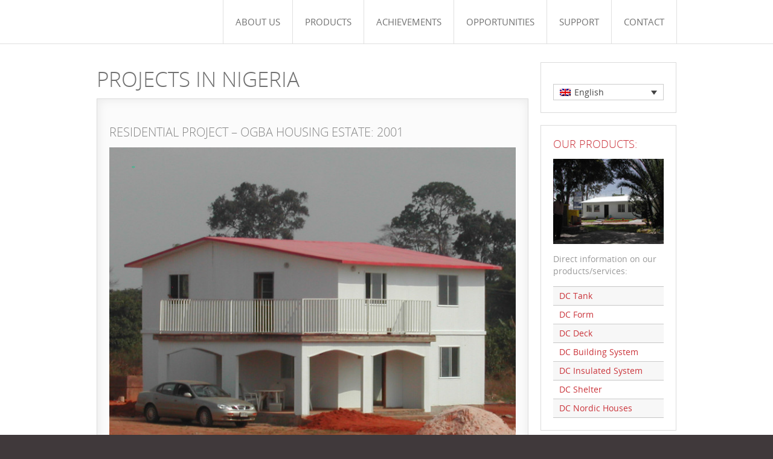

--- FILE ---
content_type: text/html; charset=UTF-8
request_url: https://www.dc-inter.com/achievements/nigeria/
body_size: 11529
content:
<!DOCTYPE HTML>
<html lang="en-US" dir="ltr">

<head>
<meta charset="UTF-8" />
<meta http-equiv="X-UA-Compatible" content="IE=edge,chrome=1">
<meta name="viewport" content="width=device-width, initial-scale=1">
<title>DC international  &raquo; Projects in Nigeria</title>
<link rel="shortcut icon" href="/wp-content/themes/yoo_infinite_wp/favicon.ico" />
<link rel="apple-touch-icon-precomposed" href="/wp-content/themes/yoo_infinite_wp/apple_touch_icon.png" />
<meta name='robots' content='max-image-preview:large' />
	<style>img:is([sizes="auto" i], [sizes^="auto," i]) { contain-intrinsic-size: 3000px 1500px }</style>
	<link rel="alternate" hreflang="en-us" href="https://www.dc-inter.com/achievements/nigeria/" />
<link rel="alternate" hreflang="fr-fr" href="https://www.dc-inter.com/realisations/nigeria/?lang=fr" />
<link rel="alternate" hreflang="es-es" href="https://www.dc-inter.com/todos-los-logros/nigeria/?lang=es" />
<link rel="alternate" hreflang="x-default" href="https://www.dc-inter.com/achievements/nigeria/" />
<link rel="alternate" type="application/rss+xml" title="DC international &raquo; Projects in Nigeria Comments Feed" href="https://www.dc-inter.com/achievements/nigeria/feed/" />
<script type="text/javascript">
/* <![CDATA[ */
window._wpemojiSettings = {"baseUrl":"https:\/\/s.w.org\/images\/core\/emoji\/16.0.1\/72x72\/","ext":".png","svgUrl":"https:\/\/s.w.org\/images\/core\/emoji\/16.0.1\/svg\/","svgExt":".svg","source":{"concatemoji":"https:\/\/www.dc-inter.com\/wp-includes\/js\/wp-emoji-release.min.js?ver=6.8.3"}};
/*! This file is auto-generated */
!function(s,n){var o,i,e;function c(e){try{var t={supportTests:e,timestamp:(new Date).valueOf()};sessionStorage.setItem(o,JSON.stringify(t))}catch(e){}}function p(e,t,n){e.clearRect(0,0,e.canvas.width,e.canvas.height),e.fillText(t,0,0);var t=new Uint32Array(e.getImageData(0,0,e.canvas.width,e.canvas.height).data),a=(e.clearRect(0,0,e.canvas.width,e.canvas.height),e.fillText(n,0,0),new Uint32Array(e.getImageData(0,0,e.canvas.width,e.canvas.height).data));return t.every(function(e,t){return e===a[t]})}function u(e,t){e.clearRect(0,0,e.canvas.width,e.canvas.height),e.fillText(t,0,0);for(var n=e.getImageData(16,16,1,1),a=0;a<n.data.length;a++)if(0!==n.data[a])return!1;return!0}function f(e,t,n,a){switch(t){case"flag":return n(e,"\ud83c\udff3\ufe0f\u200d\u26a7\ufe0f","\ud83c\udff3\ufe0f\u200b\u26a7\ufe0f")?!1:!n(e,"\ud83c\udde8\ud83c\uddf6","\ud83c\udde8\u200b\ud83c\uddf6")&&!n(e,"\ud83c\udff4\udb40\udc67\udb40\udc62\udb40\udc65\udb40\udc6e\udb40\udc67\udb40\udc7f","\ud83c\udff4\u200b\udb40\udc67\u200b\udb40\udc62\u200b\udb40\udc65\u200b\udb40\udc6e\u200b\udb40\udc67\u200b\udb40\udc7f");case"emoji":return!a(e,"\ud83e\udedf")}return!1}function g(e,t,n,a){var r="undefined"!=typeof WorkerGlobalScope&&self instanceof WorkerGlobalScope?new OffscreenCanvas(300,150):s.createElement("canvas"),o=r.getContext("2d",{willReadFrequently:!0}),i=(o.textBaseline="top",o.font="600 32px Arial",{});return e.forEach(function(e){i[e]=t(o,e,n,a)}),i}function t(e){var t=s.createElement("script");t.src=e,t.defer=!0,s.head.appendChild(t)}"undefined"!=typeof Promise&&(o="wpEmojiSettingsSupports",i=["flag","emoji"],n.supports={everything:!0,everythingExceptFlag:!0},e=new Promise(function(e){s.addEventListener("DOMContentLoaded",e,{once:!0})}),new Promise(function(t){var n=function(){try{var e=JSON.parse(sessionStorage.getItem(o));if("object"==typeof e&&"number"==typeof e.timestamp&&(new Date).valueOf()<e.timestamp+604800&&"object"==typeof e.supportTests)return e.supportTests}catch(e){}return null}();if(!n){if("undefined"!=typeof Worker&&"undefined"!=typeof OffscreenCanvas&&"undefined"!=typeof URL&&URL.createObjectURL&&"undefined"!=typeof Blob)try{var e="postMessage("+g.toString()+"("+[JSON.stringify(i),f.toString(),p.toString(),u.toString()].join(",")+"));",a=new Blob([e],{type:"text/javascript"}),r=new Worker(URL.createObjectURL(a),{name:"wpTestEmojiSupports"});return void(r.onmessage=function(e){c(n=e.data),r.terminate(),t(n)})}catch(e){}c(n=g(i,f,p,u))}t(n)}).then(function(e){for(var t in e)n.supports[t]=e[t],n.supports.everything=n.supports.everything&&n.supports[t],"flag"!==t&&(n.supports.everythingExceptFlag=n.supports.everythingExceptFlag&&n.supports[t]);n.supports.everythingExceptFlag=n.supports.everythingExceptFlag&&!n.supports.flag,n.DOMReady=!1,n.readyCallback=function(){n.DOMReady=!0}}).then(function(){return e}).then(function(){var e;n.supports.everything||(n.readyCallback(),(e=n.source||{}).concatemoji?t(e.concatemoji):e.wpemoji&&e.twemoji&&(t(e.twemoji),t(e.wpemoji)))}))}((window,document),window._wpemojiSettings);
/* ]]> */
</script>
<style id='wp-emoji-styles-inline-css' type='text/css'>

	img.wp-smiley, img.emoji {
		display: inline !important;
		border: none !important;
		box-shadow: none !important;
		height: 1em !important;
		width: 1em !important;
		margin: 0 0.07em !important;
		vertical-align: -0.1em !important;
		background: none !important;
		padding: 0 !important;
	}
</style>
<link rel='stylesheet' id='wp-block-library-css' href='https://www.dc-inter.com/wp-includes/css/dist/block-library/style.min.css?ver=6.8.3' type='text/css' media='all' />
<style id='classic-theme-styles-inline-css' type='text/css'>
/*! This file is auto-generated */
.wp-block-button__link{color:#fff;background-color:#32373c;border-radius:9999px;box-shadow:none;text-decoration:none;padding:calc(.667em + 2px) calc(1.333em + 2px);font-size:1.125em}.wp-block-file__button{background:#32373c;color:#fff;text-decoration:none}
</style>
<style id='global-styles-inline-css' type='text/css'>
:root{--wp--preset--aspect-ratio--square: 1;--wp--preset--aspect-ratio--4-3: 4/3;--wp--preset--aspect-ratio--3-4: 3/4;--wp--preset--aspect-ratio--3-2: 3/2;--wp--preset--aspect-ratio--2-3: 2/3;--wp--preset--aspect-ratio--16-9: 16/9;--wp--preset--aspect-ratio--9-16: 9/16;--wp--preset--color--black: #000000;--wp--preset--color--cyan-bluish-gray: #abb8c3;--wp--preset--color--white: #ffffff;--wp--preset--color--pale-pink: #f78da7;--wp--preset--color--vivid-red: #cf2e2e;--wp--preset--color--luminous-vivid-orange: #ff6900;--wp--preset--color--luminous-vivid-amber: #fcb900;--wp--preset--color--light-green-cyan: #7bdcb5;--wp--preset--color--vivid-green-cyan: #00d084;--wp--preset--color--pale-cyan-blue: #8ed1fc;--wp--preset--color--vivid-cyan-blue: #0693e3;--wp--preset--color--vivid-purple: #9b51e0;--wp--preset--gradient--vivid-cyan-blue-to-vivid-purple: linear-gradient(135deg,rgba(6,147,227,1) 0%,rgb(155,81,224) 100%);--wp--preset--gradient--light-green-cyan-to-vivid-green-cyan: linear-gradient(135deg,rgb(122,220,180) 0%,rgb(0,208,130) 100%);--wp--preset--gradient--luminous-vivid-amber-to-luminous-vivid-orange: linear-gradient(135deg,rgba(252,185,0,1) 0%,rgba(255,105,0,1) 100%);--wp--preset--gradient--luminous-vivid-orange-to-vivid-red: linear-gradient(135deg,rgba(255,105,0,1) 0%,rgb(207,46,46) 100%);--wp--preset--gradient--very-light-gray-to-cyan-bluish-gray: linear-gradient(135deg,rgb(238,238,238) 0%,rgb(169,184,195) 100%);--wp--preset--gradient--cool-to-warm-spectrum: linear-gradient(135deg,rgb(74,234,220) 0%,rgb(151,120,209) 20%,rgb(207,42,186) 40%,rgb(238,44,130) 60%,rgb(251,105,98) 80%,rgb(254,248,76) 100%);--wp--preset--gradient--blush-light-purple: linear-gradient(135deg,rgb(255,206,236) 0%,rgb(152,150,240) 100%);--wp--preset--gradient--blush-bordeaux: linear-gradient(135deg,rgb(254,205,165) 0%,rgb(254,45,45) 50%,rgb(107,0,62) 100%);--wp--preset--gradient--luminous-dusk: linear-gradient(135deg,rgb(255,203,112) 0%,rgb(199,81,192) 50%,rgb(65,88,208) 100%);--wp--preset--gradient--pale-ocean: linear-gradient(135deg,rgb(255,245,203) 0%,rgb(182,227,212) 50%,rgb(51,167,181) 100%);--wp--preset--gradient--electric-grass: linear-gradient(135deg,rgb(202,248,128) 0%,rgb(113,206,126) 100%);--wp--preset--gradient--midnight: linear-gradient(135deg,rgb(2,3,129) 0%,rgb(40,116,252) 100%);--wp--preset--font-size--small: 13px;--wp--preset--font-size--medium: 20px;--wp--preset--font-size--large: 36px;--wp--preset--font-size--x-large: 42px;--wp--preset--spacing--20: 0.44rem;--wp--preset--spacing--30: 0.67rem;--wp--preset--spacing--40: 1rem;--wp--preset--spacing--50: 1.5rem;--wp--preset--spacing--60: 2.25rem;--wp--preset--spacing--70: 3.38rem;--wp--preset--spacing--80: 5.06rem;--wp--preset--shadow--natural: 6px 6px 9px rgba(0, 0, 0, 0.2);--wp--preset--shadow--deep: 12px 12px 50px rgba(0, 0, 0, 0.4);--wp--preset--shadow--sharp: 6px 6px 0px rgba(0, 0, 0, 0.2);--wp--preset--shadow--outlined: 6px 6px 0px -3px rgba(255, 255, 255, 1), 6px 6px rgba(0, 0, 0, 1);--wp--preset--shadow--crisp: 6px 6px 0px rgba(0, 0, 0, 1);}:where(.is-layout-flex){gap: 0.5em;}:where(.is-layout-grid){gap: 0.5em;}body .is-layout-flex{display: flex;}.is-layout-flex{flex-wrap: wrap;align-items: center;}.is-layout-flex > :is(*, div){margin: 0;}body .is-layout-grid{display: grid;}.is-layout-grid > :is(*, div){margin: 0;}:where(.wp-block-columns.is-layout-flex){gap: 2em;}:where(.wp-block-columns.is-layout-grid){gap: 2em;}:where(.wp-block-post-template.is-layout-flex){gap: 1.25em;}:where(.wp-block-post-template.is-layout-grid){gap: 1.25em;}.has-black-color{color: var(--wp--preset--color--black) !important;}.has-cyan-bluish-gray-color{color: var(--wp--preset--color--cyan-bluish-gray) !important;}.has-white-color{color: var(--wp--preset--color--white) !important;}.has-pale-pink-color{color: var(--wp--preset--color--pale-pink) !important;}.has-vivid-red-color{color: var(--wp--preset--color--vivid-red) !important;}.has-luminous-vivid-orange-color{color: var(--wp--preset--color--luminous-vivid-orange) !important;}.has-luminous-vivid-amber-color{color: var(--wp--preset--color--luminous-vivid-amber) !important;}.has-light-green-cyan-color{color: var(--wp--preset--color--light-green-cyan) !important;}.has-vivid-green-cyan-color{color: var(--wp--preset--color--vivid-green-cyan) !important;}.has-pale-cyan-blue-color{color: var(--wp--preset--color--pale-cyan-blue) !important;}.has-vivid-cyan-blue-color{color: var(--wp--preset--color--vivid-cyan-blue) !important;}.has-vivid-purple-color{color: var(--wp--preset--color--vivid-purple) !important;}.has-black-background-color{background-color: var(--wp--preset--color--black) !important;}.has-cyan-bluish-gray-background-color{background-color: var(--wp--preset--color--cyan-bluish-gray) !important;}.has-white-background-color{background-color: var(--wp--preset--color--white) !important;}.has-pale-pink-background-color{background-color: var(--wp--preset--color--pale-pink) !important;}.has-vivid-red-background-color{background-color: var(--wp--preset--color--vivid-red) !important;}.has-luminous-vivid-orange-background-color{background-color: var(--wp--preset--color--luminous-vivid-orange) !important;}.has-luminous-vivid-amber-background-color{background-color: var(--wp--preset--color--luminous-vivid-amber) !important;}.has-light-green-cyan-background-color{background-color: var(--wp--preset--color--light-green-cyan) !important;}.has-vivid-green-cyan-background-color{background-color: var(--wp--preset--color--vivid-green-cyan) !important;}.has-pale-cyan-blue-background-color{background-color: var(--wp--preset--color--pale-cyan-blue) !important;}.has-vivid-cyan-blue-background-color{background-color: var(--wp--preset--color--vivid-cyan-blue) !important;}.has-vivid-purple-background-color{background-color: var(--wp--preset--color--vivid-purple) !important;}.has-black-border-color{border-color: var(--wp--preset--color--black) !important;}.has-cyan-bluish-gray-border-color{border-color: var(--wp--preset--color--cyan-bluish-gray) !important;}.has-white-border-color{border-color: var(--wp--preset--color--white) !important;}.has-pale-pink-border-color{border-color: var(--wp--preset--color--pale-pink) !important;}.has-vivid-red-border-color{border-color: var(--wp--preset--color--vivid-red) !important;}.has-luminous-vivid-orange-border-color{border-color: var(--wp--preset--color--luminous-vivid-orange) !important;}.has-luminous-vivid-amber-border-color{border-color: var(--wp--preset--color--luminous-vivid-amber) !important;}.has-light-green-cyan-border-color{border-color: var(--wp--preset--color--light-green-cyan) !important;}.has-vivid-green-cyan-border-color{border-color: var(--wp--preset--color--vivid-green-cyan) !important;}.has-pale-cyan-blue-border-color{border-color: var(--wp--preset--color--pale-cyan-blue) !important;}.has-vivid-cyan-blue-border-color{border-color: var(--wp--preset--color--vivid-cyan-blue) !important;}.has-vivid-purple-border-color{border-color: var(--wp--preset--color--vivid-purple) !important;}.has-vivid-cyan-blue-to-vivid-purple-gradient-background{background: var(--wp--preset--gradient--vivid-cyan-blue-to-vivid-purple) !important;}.has-light-green-cyan-to-vivid-green-cyan-gradient-background{background: var(--wp--preset--gradient--light-green-cyan-to-vivid-green-cyan) !important;}.has-luminous-vivid-amber-to-luminous-vivid-orange-gradient-background{background: var(--wp--preset--gradient--luminous-vivid-amber-to-luminous-vivid-orange) !important;}.has-luminous-vivid-orange-to-vivid-red-gradient-background{background: var(--wp--preset--gradient--luminous-vivid-orange-to-vivid-red) !important;}.has-very-light-gray-to-cyan-bluish-gray-gradient-background{background: var(--wp--preset--gradient--very-light-gray-to-cyan-bluish-gray) !important;}.has-cool-to-warm-spectrum-gradient-background{background: var(--wp--preset--gradient--cool-to-warm-spectrum) !important;}.has-blush-light-purple-gradient-background{background: var(--wp--preset--gradient--blush-light-purple) !important;}.has-blush-bordeaux-gradient-background{background: var(--wp--preset--gradient--blush-bordeaux) !important;}.has-luminous-dusk-gradient-background{background: var(--wp--preset--gradient--luminous-dusk) !important;}.has-pale-ocean-gradient-background{background: var(--wp--preset--gradient--pale-ocean) !important;}.has-electric-grass-gradient-background{background: var(--wp--preset--gradient--electric-grass) !important;}.has-midnight-gradient-background{background: var(--wp--preset--gradient--midnight) !important;}.has-small-font-size{font-size: var(--wp--preset--font-size--small) !important;}.has-medium-font-size{font-size: var(--wp--preset--font-size--medium) !important;}.has-large-font-size{font-size: var(--wp--preset--font-size--large) !important;}.has-x-large-font-size{font-size: var(--wp--preset--font-size--x-large) !important;}
:where(.wp-block-post-template.is-layout-flex){gap: 1.25em;}:where(.wp-block-post-template.is-layout-grid){gap: 1.25em;}
:where(.wp-block-columns.is-layout-flex){gap: 2em;}:where(.wp-block-columns.is-layout-grid){gap: 2em;}
:root :where(.wp-block-pullquote){font-size: 1.5em;line-height: 1.6;}
</style>
<link rel='stylesheet' id='wpml-blocks-css' href='https://www.dc-inter.com/wp-content/plugins/sitepress-multilingual-cms/dist/css/blocks/styles.css?ver=4.6.9' type='text/css' media='all' />
<link rel='stylesheet' id='wpml-legacy-dropdown-0-css' href='https://www.dc-inter.com/wp-content/plugins/sitepress-multilingual-cms/templates/language-switchers/legacy-dropdown/style.min.css?ver=1' type='text/css' media='all' />
<style id='wpml-legacy-dropdown-0-inline-css' type='text/css'>
.wpml-ls-sidebars-sidebar-a, .wpml-ls-sidebars-sidebar-a .wpml-ls-sub-menu, .wpml-ls-sidebars-sidebar-a a {border-color:#cdcdcd;}.wpml-ls-sidebars-sidebar-a a, .wpml-ls-sidebars-sidebar-a .wpml-ls-sub-menu a, .wpml-ls-sidebars-sidebar-a .wpml-ls-sub-menu a:link, .wpml-ls-sidebars-sidebar-a li:not(.wpml-ls-current-language) .wpml-ls-link, .wpml-ls-sidebars-sidebar-a li:not(.wpml-ls-current-language) .wpml-ls-link:link {color:#444444;background-color:#ffffff;}.wpml-ls-sidebars-sidebar-a a, .wpml-ls-sidebars-sidebar-a .wpml-ls-sub-menu a:hover,.wpml-ls-sidebars-sidebar-a .wpml-ls-sub-menu a:focus, .wpml-ls-sidebars-sidebar-a .wpml-ls-sub-menu a:link:hover, .wpml-ls-sidebars-sidebar-a .wpml-ls-sub-menu a:link:focus {color:#000000;background-color:#eeeeee;}.wpml-ls-sidebars-sidebar-a .wpml-ls-current-language > a {color:#444444;background-color:#ffffff;}.wpml-ls-sidebars-sidebar-a .wpml-ls-current-language:hover>a, .wpml-ls-sidebars-sidebar-a .wpml-ls-current-language>a:focus {color:#000000;background-color:#eeeeee;}
.wpml-ls-statics-shortcode_actions, .wpml-ls-statics-shortcode_actions .wpml-ls-sub-menu, .wpml-ls-statics-shortcode_actions a {border-color:#cdcdcd;}.wpml-ls-statics-shortcode_actions a, .wpml-ls-statics-shortcode_actions .wpml-ls-sub-menu a, .wpml-ls-statics-shortcode_actions .wpml-ls-sub-menu a:link, .wpml-ls-statics-shortcode_actions li:not(.wpml-ls-current-language) .wpml-ls-link, .wpml-ls-statics-shortcode_actions li:not(.wpml-ls-current-language) .wpml-ls-link:link {color:#444444;background-color:#ffffff;}.wpml-ls-statics-shortcode_actions a, .wpml-ls-statics-shortcode_actions .wpml-ls-sub-menu a:hover,.wpml-ls-statics-shortcode_actions .wpml-ls-sub-menu a:focus, .wpml-ls-statics-shortcode_actions .wpml-ls-sub-menu a:link:hover, .wpml-ls-statics-shortcode_actions .wpml-ls-sub-menu a:link:focus {color:#000000;background-color:#eeeeee;}.wpml-ls-statics-shortcode_actions .wpml-ls-current-language > a {color:#444444;background-color:#ffffff;}.wpml-ls-statics-shortcode_actions .wpml-ls-current-language:hover>a, .wpml-ls-statics-shortcode_actions .wpml-ls-current-language>a:focus {color:#000000;background-color:#eeeeee;}
</style>
<script type="text/javascript" src="https://www.dc-inter.com/wp-includes/js/jquery/jquery.min.js?ver=3.7.1" id="jquery-core-js"></script>
<script type="text/javascript" src="https://www.dc-inter.com/wp-includes/js/jquery/jquery-migrate.min.js?ver=3.4.1" id="jquery-migrate-js"></script>
<script type="text/javascript" src="https://www.dc-inter.com/wp-content/plugins/sitepress-multilingual-cms/templates/language-switchers/legacy-dropdown/script.min.js?ver=1" id="wpml-legacy-dropdown-0-js"></script>
<script type="text/javascript" id="wpml-browser-redirect-js-extra">
/* <![CDATA[ */
var wpml_browser_redirect_params = {"pageLanguage":"en","languageUrls":{"en_us":"https:\/\/www.dc-inter.com\/achievements\/nigeria\/","en":"https:\/\/www.dc-inter.com\/achievements\/nigeria\/","us":"https:\/\/www.dc-inter.com\/achievements\/nigeria\/","fr_fr":"https:\/\/www.dc-inter.com\/realisations\/nigeria\/?lang=fr","fr":"https:\/\/www.dc-inter.com\/realisations\/nigeria\/?lang=fr","es_es":"https:\/\/www.dc-inter.com\/todos-los-logros\/nigeria\/?lang=es","es":"https:\/\/www.dc-inter.com\/todos-los-logros\/nigeria\/?lang=es"},"cookie":{"name":"_icl_visitor_lang_js","domain":"www.dc-inter.com","path":"\/","expiration":24}};
/* ]]> */
</script>
<script type="text/javascript" src="https://www.dc-inter.com/wp-content/plugins/sitepress-multilingual-cms/dist/js/browser-redirect/app.js?ver=4.6.9" id="wpml-browser-redirect-js"></script>
<link rel="https://api.w.org/" href="https://www.dc-inter.com/wp-json/" /><link rel="alternate" title="JSON" type="application/json" href="https://www.dc-inter.com/wp-json/wp/v2/pages/707" /><link rel="EditURI" type="application/rsd+xml" title="RSD" href="https://www.dc-inter.com/xmlrpc.php?rsd" />
<meta name="generator" content="WordPress 6.8.3" />
<link rel="canonical" href="https://www.dc-inter.com/achievements/nigeria/" />
<link rel='shortlink' href='https://www.dc-inter.com/?p=707' />
<link rel="alternate" title="oEmbed (JSON)" type="application/json+oembed" href="https://www.dc-inter.com/wp-json/oembed/1.0/embed?url=https%3A%2F%2Fwww.dc-inter.com%2Fachievements%2Fnigeria%2F" />
<link rel="alternate" title="oEmbed (XML)" type="text/xml+oembed" href="https://www.dc-inter.com/wp-json/oembed/1.0/embed?url=https%3A%2F%2Fwww.dc-inter.com%2Fachievements%2Fnigeria%2F&#038;format=xml" />
<meta name="generator" content="WPML ver:4.6.9 stt:1,4,2;" />
<link rel="stylesheet" href="/wp-content/plugins/widgetkit/cache/widgetkit-9eebedb3.css" />
<script src="/wp-content/plugins/widgetkit/cache/widgetkit-559bfb93.js"></script>
<link rel="stylesheet" href="/wp-content/themes/yoo_infinite_wp/css/base.css" />
<link rel="stylesheet" href="/wp-content/themes/yoo_infinite_wp/css/layout.css" />
<link rel="stylesheet" href="/wp-content/themes/yoo_infinite_wp/css/menus.css" />
<style>.wrapper { max-width: 980px; }
#sidebar-a { width: 25%; }
#maininner { width: 75%; }
#menu .dropdown { width: 250px; }
#menu .columns2 { width: 500px; }
#menu .columns3 { width: 750px; }
#menu .columns4 { width: 1000px; }</style>
<link rel="stylesheet" href="/wp-content/themes/yoo_infinite_wp/css/modules.css" />
<link rel="stylesheet" href="/wp-content/themes/yoo_infinite_wp/css/tools.css" />
<link rel="stylesheet" href="/wp-content/themes/yoo_infinite_wp/css/system.css" />
<link rel="stylesheet" href="/wp-content/themes/yoo_infinite_wp/css/extensions.css" />
<link rel="stylesheet" href="/wp-content/themes/yoo_infinite_wp/styles/Dcinter/css/custom.css" />
<link rel="stylesheet" href="/wp-content/themes/yoo_infinite_wp/css/animation.css" />
<link rel="stylesheet" href="/wp-content/themes/yoo_infinite_wp/css/font1/opensans.css" />
<link rel="stylesheet" href="/wp-content/themes/yoo_infinite_wp/css/font2/opensanslight.css" />
<link rel="stylesheet" href="/wp-content/themes/yoo_infinite_wp/css/font3/opensans.css" />
<link rel="stylesheet" href="/wp-content/themes/yoo_infinite_wp/styles/Dcinter/css/style.css" />
<link rel="stylesheet" href="/wp-content/themes/yoo_infinite_wp/css/responsive.css" />
<link rel="stylesheet" href="/wp-content/themes/yoo_infinite_wp/css/print.css" />
<link rel="stylesheet" href="/wp-content/themes/yoo_infinite_wp/fonts/opensans.css" />
<link rel="stylesheet" href="/wp-content/themes/yoo_infinite_wp/fonts/opensanslight.css" />
<script src="/wp-content/themes/yoo_infinite_wp/warp/js/warp.js"></script>
<script src="/wp-content/themes/yoo_infinite_wp/warp/js/responsive.js"></script>
<script src="/wp-content/themes/yoo_infinite_wp/warp/js/accordionmenu.js"></script>
<script src="/wp-content/themes/yoo_infinite_wp/warp/js/dropdownmenu.js"></script>
<script src="/wp-content/themes/yoo_infinite_wp/js/template.js"></script>
</head>

<body id="page" class="page wp-singular page-template-default page page-id-707 page-child parent-pageid-663 wp-theme-yoo_infinite_wp  sidebar-a-right sidebars-1 body-dark isblog wp-page wp-page-707" data-config='{"twitter":0,"plusone":0,"facebook":0,"style":"default"}'>

	
		
	<div id="block-header">
		<div class="block-header wrapper ">
				
			<header id="header" class="clearfix">
				
					
				<a id="logo" href="https://www.dc-inter.com"><a href="https://www.dc-inter.com/">
<div class="custom-logo  size-auto"></div></a></a>
				
								<div id="menubar">
					
										<nav id="menu"><ul class="menu menu-dropdown"><li class="level1 item756"><a href="https://www.dc-inter.com/about-us/" class="level1"><span>About Us</span></a></li><li class="level1 item750"><a href="https://www.dc-inter.com/products/" class="level1"><span>Products</span></a></li><li class="level1 item746"><a href="https://www.dc-inter.com/achievements/" class="level1"><span>Achievements</span></a></li><li class="level1 item749"><a href="https://www.dc-inter.com/opportunities/" class="level1"><span>Opportunities</span></a></li><li class="level1 item751"><a href="https://www.dc-inter.com/support/" class="level1"><span>Support</span></a></li><li class="level1 item1026"><a href="https://www.dc-inter.com/contact/" class="level1"><span>Contact</span></a></li></ul></nav>
					
										
				</div>
				
				
			</header>

		</div>
	</div>
	
	
					
				
	<div id="block-main" class="bg-white">	
		<div class="block-main wrapper ">
			
			<div id="main" class="grid-block">

				<div id="maininner" class="grid-box">

					
					
										<section id="content" class="grid-block"><div id="system">

					
		<article class="item">
		
					
			<header>
		
				<h1 class="title">Projects in Nigeria</h1>
				
			</header>
			
			<div class="content clearfix"><!--Title-->
<div class="box-content">
<h3 class="custom-title">
Residential Project &#8211; OGBA Housing Estate: 2001
</h3>
<!--slideshow-->

<div id="gallery-1144-6978a36215223" class="wk-gallery-showcase" data-widgetkit="showcase" data-options='{"style":"showcase","width":706,"height":530,"thumb_width":80,"thumb_height":60,"autoplay":1,"interval":5000,"duration":500,"index":0,"buttons":0,"slices":20,"animated":"slide","caption_animation_duration":500,"effect":"slide","slideset_buttons":1,"items_per_set":6,"slideset_effect_duration":300}'>

	<div id="slideshow-1144-6978a36215223" class="wk-slideshow">
		<div class="slides-container">
			<ul class="slides">

								
					
							
						<li><img fetchpriority="high" decoding="async" src="/wp-content/plugins/widgetkit/cache/gallery/1144/DSCN0224-275b09bf79.JPG" width="706" height="530" alt="DSCN0224" /></li>
										
													
					
							
						<li><img decoding="async" src="[data-uri]" data-src="/wp-content/plugins/widgetkit/cache/gallery/1144/DSCN0250-bc2e9b83d7.JPG" width="706" height="530" alt="DSCN0250" /></li>
										
													
					
							
						<li><img decoding="async" src="[data-uri]" data-src="/wp-content/plugins/widgetkit/cache/gallery/1144/DSCN0258-abd1fcccae.JPG" width="706" height="530" alt="DSCN0258" /></li>
										
													
					
							
						<li><img loading="lazy" decoding="async" src="[data-uri]" data-src="/wp-content/plugins/widgetkit/cache/gallery/1144/pers140-ed458af5e1.jpg" width="706" height="530" alt="pers140" /></li>
										
													
					
							
						<li><img loading="lazy" decoding="async" src="[data-uri]" data-src="/wp-content/plugins/widgetkit/cache/gallery/1144/pers190-39e1442868.jpg" width="706" height="530" alt="pers190" /></li>
										
									
			</ul>
						<div class="caption"></div><ul class="captions"><li></li><li></li><li></li><li></li><li></li></ul>
		</div>
	</div>

	<div id="slideset-1144-6978a36215223" class="wk-slideset ">
		<div>
			<div class="sets">
								<ul class="set">
										
										
					<li><div><img loading="lazy" decoding="async" src="/wp-content/plugins/widgetkit/cache/gallery/1144/DSCN0224-084161e90b.JPG" width="80" height="60" alt="DSCN0224" /></div></li>
										
										
					<li><div><img loading="lazy" decoding="async" src="/wp-content/plugins/widgetkit/cache/gallery/1144/DSCN0250-0870db40df.JPG" width="80" height="60" alt="DSCN0250" /></div></li>
										
										
					<li><div><img loading="lazy" decoding="async" src="/wp-content/plugins/widgetkit/cache/gallery/1144/DSCN0258-2e8ff6feab.JPG" width="80" height="60" alt="DSCN0258" /></div></li>
										
										
					<li><div><img loading="lazy" decoding="async" src="/wp-content/plugins/widgetkit/cache/gallery/1144/pers140-077147584e.jpg" width="80" height="60" alt="pers140" /></div></li>
										
										
					<li><div><img loading="lazy" decoding="async" src="/wp-content/plugins/widgetkit/cache/gallery/1144/pers190-aff0d8c1a8.jpg" width="80" height="60" alt="pers190" /></div></li>
									</ul>
							</div>
			<div class="next"></div><div class="prev"></div>		</div>
	</div>
	
</div>


<!--description-->
<p>
Construction of 60 residences of 140 sq. m. and of 40 residences of 190 sq. m. in the vicinity of Benin City, Nigeria. This project, financed by public funds, is intended for the local market and the expatriates.  The DC BUILDING SYSTEM was used to build the external and internal walls as well as the roof.  The finish of the walls is in PVC.  The PVC roof is painted with a protective paint in red colour. DC International also provided the doors and windows.  
</p>
<!--specifications-->
<table class="zebra">
    <tbody>
      <tr class="odd">
        <td>Product:</td>
        <td>
          <a href="https://www.dc-inter.com/products/dc-Building-System/">DC Building System</a>
        </td>
      </tr>
      <tr class="odd">
        <td>Site:</td>
        <td>
          Benin City, Edo State, Nigeria
        </td>
      </tr>
      <tr>
        <td>Surface area:</td>
        <td>
          140 and 190 square meters on two storeys
        </td>
      </tr>
      <tr class="odd">
        <td>Walls:</td>
        <td>
          Concrete poured on site into PVC forms 
        </td>
      </tr>
      <tr>
        <td>Roof:</td>
        <td>
          Concrete poured in site into PVC pre-painted forms
        </td>
      </tr>
      <tr class="odd">
        <td>Client:</td>
        <td>
          Edo State
        </td>
      </tr>
      <tr>
        <td>Contractor:</td>
        <td>
          Betway Nigeria
        </td>
      </tr>
      <tr class="odd">
        <td>Manufacturer:</td>
        <td>
          Digigraph Systems (DC International)  
        </td>
      </tr>
    </tbody>
  </table>
</div>

<!---->

<!--Title-->
<div class="box-content">
<h3 class="custom-title">
Cathedral -Benin City: 2004
</h3>
<!--slideshow-->

	No images found.
<!--description-->
<p>
DC International realized the architectural plans and designated DESSAU-SOPRIN, a major engineering firm, and CANAM , an important steel manufacturing company, to realize the structural plans. The work begun in January 2004 under the supervision of DC International and will continue over the next few years. The work is estimated at 35 million US dollars and supplies from Canada are shipped through DC international.
</p>
<!--specifications-->
<table class="zebra">
    <tbody>
      <tr class="odd">
        <td>Product:</td>
        <td>
          <a href="https://www.dc-inter.com/products/dc-form/">DC Form</a>
        </td>
      </tr>
      <tr class="odd">
        <td>Site:</td>
        <td>
          Benin City, Edo State, Nigeria
        </td>
      </tr>
      <tr>
        <td>Surface area:</td>
        <td>
          65 000 seats
        </td>
      </tr>
      <tr class="odd">
        <td>Walls:</td>
        <td>
          Concrete poured on site into PVC forms 
        </td>
      </tr>
      <tr>
        <td>Roof:</td>
        <td>
          Steel covering on steel structure
        </td>
      </tr>
      <tr class="odd">
        <td>Client:</td>
        <td>
          Christ&#8217;s Chosen Church of God
        </td>
      </tr>
      <tr>
        <td>Contractor:</td>
        <td>
          DC International
        </td>
      </tr>
      <tr class="odd">
        <td>Manufacturer:</td>
        <td>
          DC International 
        </td>
      </tr>
    </tbody>
  </table>
</div>

<!----></div>

				
		</article>
		
				
	
</div></section>
					
					
				</div>
				<!-- maininner end -->
				
								<aside id="sidebar-a" class="grid-box"><div class="grid-box width100 grid-v"><div class="module mod-box mod-box-default widget_icl_lang_sel_widget deepest">

		<h3 class="module-title"></h3>	
<div
	 class="wpml-ls-sidebars-sidebar-a wpml-ls wpml-ls-legacy-dropdown js-wpml-ls-legacy-dropdown" id="lang_sel">
	<ul>

		<li tabindex="0" class="wpml-ls-slot-sidebar-a wpml-ls-item wpml-ls-item-en wpml-ls-current-language wpml-ls-first-item wpml-ls-item-legacy-dropdown">
			<a href="#" class="js-wpml-ls-item-toggle wpml-ls-item-toggle lang_sel_sel icl-en">
                                                    <img
            class="wpml-ls-flag iclflag"
            src="https://www.dc-inter.com/wp-content/plugins/sitepress-multilingual-cms/res/flags/en.png"
            alt=""
            width=18
            height=12
    /><span class="wpml-ls-native icl_lang_sel_native">English</span></a>

			<ul class="wpml-ls-sub-menu">
				
					<li class="icl-fr wpml-ls-slot-sidebar-a wpml-ls-item wpml-ls-item-fr">
						<a href="https://www.dc-inter.com/realisations/nigeria/?lang=fr" class="wpml-ls-link">
                                                                <img
            class="wpml-ls-flag iclflag"
            src="https://www.dc-inter.com/wp-content/plugins/sitepress-multilingual-cms/res/flags/fr.png"
            alt=""
            width=18
            height=12
    /><span class="wpml-ls-native icl_lang_sel_native" lang="fr">Français</span></a>
					</li>

				
					<li class="icl-es wpml-ls-slot-sidebar-a wpml-ls-item wpml-ls-item-es wpml-ls-last-item">
						<a href="https://www.dc-inter.com/todos-los-logros/nigeria/?lang=es" class="wpml-ls-link">
                                                                <img
            class="wpml-ls-flag iclflag"
            src="https://www.dc-inter.com/wp-content/plugins/sitepress-multilingual-cms/res/flags/es.png"
            alt=""
            width=18
            height=12
    /><span class="wpml-ls-native icl_lang_sel_native" lang="es">Español</span></a>
					</li>

							</ul>

		</li>

	</ul>
</div>
		
</div></div><div class="grid-box width100 grid-v"><div class="module mod-box mod-box-default widget_text deepest">

		<h3 class="module-title">Our Products:</h3>	
<div id="gallery-1112-6978a3621cff3" class="wk-slideshow wk-slideshow-default" data-widgetkit="slideshow" data-options='{"style":"default","width":194,"height":149,"autoplay":1,"order":"random","interval":7000,"duration":500,"index":0,"navigation":0,"buttons":0,"slices":20,"animated":"fade","caption_animation_duration":500,"lightbox":0}'>
	<div>
		<ul class="slides">

			            
				
						
					<li><img src="/wp-content/plugins/widgetkit/cache/gallery/1112/DSCN0121-eea566442f.jpg" width="194" height="149" alt="DSCN0121" /></li>
								
							            
				
						
					<li><img src="[data-uri]" data-src="/wp-content/plugins/widgetkit/cache/gallery/1112/IMG_2177-6a6b1e253d.jpg" width="194" height="149" alt="IMG_2177" /></li>
								
							            
				
						
					<li><img src="[data-uri]" data-src="/wp-content/plugins/widgetkit/cache/gallery/1112/Angola 5-3443a2b3a5.jpg" width="194" height="149" alt="Angola 5" /></li>
								
							            
				
						
					<li><img src="[data-uri]" data-src="/wp-content/plugins/widgetkit/cache/gallery/1112/DSCN0258-6ea629bd0c.jpg" width="194" height="149" alt="DSCN0258" /></li>
								
							            
				
						
					<li><img src="[data-uri]" data-src="/wp-content/plugins/widgetkit/cache/gallery/1112/IM000097-d7a2affb85.jpg" width="194" height="149" alt="IM000097" /></li>
								
							            
				
						
					<li><img src="[data-uri]" data-src="/wp-content/plugins/widgetkit/cache/gallery/1112/Fev. 19 (102)-045ce04025.jpg" width="194" height="149" alt="Fev. 19 (102)" /></li>
								
							            
				
						
					<li><img src="[data-uri]" data-src="/wp-content/plugins/widgetkit/cache/gallery/1112/facade (2)-abd890f73d.jpg" width="194" height="149" alt="facade (2)" /></li>
								
							            
				
						
					<li><img src="[data-uri]" data-src="/wp-content/plugins/widgetkit/cache/gallery/1112/DSCN2018-03068b7917.jpg" width="194" height="149" alt="DSCN2018" /></li>
								
							            
				
						
					<li><img src="[data-uri]" data-src="/wp-content/plugins/widgetkit/cache/gallery/1112/Mai 18-2005 (109)-9963304621.jpg" width="194" height="149" alt="Mai 18-2005 (109)" /></li>
								
							            
				
						
					<li><img src="[data-uri]" data-src="/wp-content/plugins/widgetkit/cache/gallery/1112/DSCN0840-aae7ef72ed.jpg" width="194" height="149" alt="DSCN0840" /></li>
								
							            
				
						
					<li><img src="[data-uri]" data-src="/wp-content/plugins/widgetkit/cache/gallery/1112/DSCN0794-826278c645.jpg" width="194" height="149" alt="DSCN0794" /></li>
								
							            
				
						
					<li><img src="[data-uri]" data-src="/wp-content/plugins/widgetkit/cache/gallery/1112/guad3-708-5ca680e6c0.jpg" width="194" height="149" alt="guad3-708" /></li>
								
							            
				
						
					<li><img src="[data-uri]" data-src="/wp-content/plugins/widgetkit/cache/gallery/1112/Biloxi-9 0ct 06 (31)-ac2fc0a014.jpg" width="194" height="149" alt="Biloxi-9 0ct 06 (31)" /></li>
								
							            
				
						
					<li><img src="[data-uri]" data-src="/wp-content/plugins/widgetkit/cache/gallery/1112/DSCN2021-04ac390fff.jpg" width="194" height="149" alt="DSCN2021" /></li>
								
							            
				
						
					<li><img src="[data-uri]" data-src="/wp-content/plugins/widgetkit/cache/gallery/1112/DSCN0102-9537797baa.jpg" width="194" height="149" alt="DSCN0102" /></li>
								
							            
				
						
					<li><img src="[data-uri]" data-src="/wp-content/plugins/widgetkit/cache/gallery/1112/can1-883-7e37a68dc4.jpg" width="194" height="149" alt="can1-883" /></li>
								
							            
				
						
					<li><img src="[data-uri]" data-src="/wp-content/plugins/widgetkit/cache/gallery/1112/vuepatio-f506ee0049.jpg" width="194" height="149" alt="vuepatio" /></li>
								
							            
				
						
					<li><img src="[data-uri]" data-src="/wp-content/plugins/widgetkit/cache/gallery/1112/guad1-890-48093dd92c.jpg" width="194" height="149" alt="guad1-890" /></li>
								
							            
				
						
					<li><img src="[data-uri]" data-src="/wp-content/plugins/widgetkit/cache/gallery/1112/DSCN0805-39c2964131.jpg" width="194" height="149" alt="DSCN0805" /></li>
								
							            
				
						
					<li><img src="[data-uri]" data-src="/wp-content/plugins/widgetkit/cache/gallery/1112/DSCN0099-ccf58aebe3.jpg" width="194" height="149" alt="DSCN0099" /></li>
								
							            
				
						
					<li><img src="[data-uri]" data-src="/wp-content/plugins/widgetkit/cache/gallery/1112/Biloxi-4-7-oct-06 (34)-73eedbcf2c.jpg" width="194" height="149" alt="Biloxi-4-7-oct-06 (34)" /></li>
								
							            
				
						
					<li><img src="[data-uri]" data-src="/wp-content/plugins/widgetkit/cache/gallery/1112/IMG_4076-b4bd3199f0.jpg" width="194" height="149" alt="IMG_4076" /></li>
								
							            
				
						
					<li><img src="[data-uri]" data-src="/wp-content/plugins/widgetkit/cache/gallery/1112/can2-889-9395dee989.jpg" width="194" height="149" alt="can2-889" /></li>
								
							            
				
						
					<li><img src="[data-uri]" data-src="/wp-content/plugins/widgetkit/cache/gallery/1112/Facade2-b02c5c4645.jpg" width="194" height="149" alt="Facade2" /></li>
								
							            
				
						
					<li><img src="[data-uri]" data-src="/wp-content/plugins/widgetkit/cache/gallery/1112/DSCN0122-b60e289f0c.jpg" width="194" height="149" alt="DSCN0122" /></li>
								
							            
				
						
					<li><img src="[data-uri]" data-src="/wp-content/plugins/widgetkit/cache/gallery/1112/DSCN0779-dba8b2decf.jpg" width="194" height="149" alt="DSCN0779" /></li>
								
							            
				
						
					<li><img src="[data-uri]" data-src="/wp-content/plugins/widgetkit/cache/gallery/1112/photo9-9e1ca8ecda.jpg" width="194" height="149" alt="photo9" /></li>
								
							            
				
						
					<li><img src="[data-uri]" data-src="/wp-content/plugins/widgetkit/cache/gallery/1112/DSCN0853-b96fcb350e.jpg" width="194" height="149" alt="DSCN0853" /></li>
								
							            
				
						
					<li><img src="[data-uri]" data-src="/wp-content/plugins/widgetkit/cache/gallery/1112/DSC00135-055f3b6529.jpg" width="194" height="149" alt="DSC00135" /></li>
								
							            
				
						
					<li><img src="[data-uri]" data-src="/wp-content/plugins/widgetkit/cache/gallery/1112/Cuisine (2)-99c0fd9b37.jpg" width="194" height="149" alt="Cuisine (2)" /></li>
								
							            
				
						
					<li><img src="[data-uri]" data-src="/wp-content/plugins/widgetkit/cache/gallery/1112/Mai 18-2005 (25)-17b0b5801c.jpg" width="194" height="149" alt="Mai 18-2005 (25)" /></li>
								
							            
				
						
					<li><img src="[data-uri]" data-src="/wp-content/plugins/widgetkit/cache/gallery/1112/041401 Drive-Thru 2-57055c6627.jpg" width="194" height="149" alt="041401 Drive-Thru 2" /></li>
								
							            
				
						
					<li><img src="[data-uri]" data-src="/wp-content/plugins/widgetkit/cache/gallery/1112/cuisine-174cfa286b.jpg" width="194" height="149" alt="cuisine" /></li>
								
							            
				
						
					<li><img src="[data-uri]" data-src="/wp-content/plugins/widgetkit/cache/gallery/1112/DSCN0829-7ad40c5f3b.jpg" width="194" height="149" alt="DSCN0829" /></li>
								
							            
				
						
					<li><img src="[data-uri]" data-src="/wp-content/plugins/widgetkit/cache/gallery/1112/toll5-adca9b21f3.jpg" width="194" height="149" alt="toll5" /></li>
								
							            
				
						
					<li><img src="[data-uri]" data-src="/wp-content/plugins/widgetkit/cache/gallery/1112/Diner-bc18199776.jpg" width="194" height="149" alt="Diner" /></li>
								
							            
				
						
					<li><img src="[data-uri]" data-src="/wp-content/plugins/widgetkit/cache/gallery/1112/toll3-cc053a7ea9.jpg" width="194" height="149" alt="toll3" /></li>
								
							            
				
						
					<li><img src="[data-uri]" data-src="/wp-content/plugins/widgetkit/cache/gallery/1112/DSCN0814-40bccf9e77.jpg" width="194" height="149" alt="DSCN0814" /></li>
								
							            
				
						
					<li><img src="[data-uri]" data-src="/wp-content/plugins/widgetkit/cache/gallery/1112/DSCN0095-b65bb73b76.jpg" width="194" height="149" alt="DSCN0095" /></li>
								
							            
				
						
					<li><img src="[data-uri]" data-src="/wp-content/plugins/widgetkit/cache/gallery/1112/2 Turning the trusses-40be3270a6.jpg" width="194" height="149" alt="2 Turning the trusses" /></li>
								
							            
				
						
					<li><img src="[data-uri]" data-src="/wp-content/plugins/widgetkit/cache/gallery/1112/DSCN0842-64c6123d68.jpg" width="194" height="149" alt="DSCN0842" /></li>
								
							            
				
						
					<li><img src="[data-uri]" data-src="/wp-content/plugins/widgetkit/cache/gallery/1112/IMG_4098-cf94485579.jpg" width="194" height="149" alt="IMG_4098" /></li>
								
							            
				
						
					<li><img src="[data-uri]" data-src="/wp-content/plugins/widgetkit/cache/gallery/1112/IMG_2249-de880f9f33.jpg" width="194" height="149" alt="IMG_2249" /></li>
								
							            
				
						
					<li><img src="[data-uri]" data-src="/wp-content/plugins/widgetkit/cache/gallery/1112/toll4-5f50096ada.jpg" width="194" height="149" alt="toll4" /></li>
								
							            
				
						
					<li><img src="[data-uri]" data-src="/wp-content/plugins/widgetkit/cache/gallery/1112/Fev. 19 (77)-9c9b42d2df.jpg" width="194" height="149" alt="Fev. 19 (77)" /></li>
								
							            
				
						
					<li><img src="[data-uri]" data-src="/wp-content/plugins/widgetkit/cache/gallery/1112/DSCN0224-6c5be69b52.jpg" width="194" height="149" alt="DSCN0224" /></li>
								
							            
				
						
					<li><img src="[data-uri]" data-src="/wp-content/plugins/widgetkit/cache/gallery/1112/DSCN2019-a276cce110.jpg" width="194" height="149" alt="DSCN2019" /></li>
								
							            
				
						
					<li><img src="[data-uri]" data-src="/wp-content/plugins/widgetkit/cache/gallery/1112/PICT0028-a97d21bf0b.jpg" width="194" height="149" alt="PICT0028" /></li>
								
							            
				
						
					<li><img src="[data-uri]" data-src="/wp-content/plugins/widgetkit/cache/gallery/1112/DSCN0798-cb01c58ce5.jpg" width="194" height="149" alt="DSCN0798" /></li>
								
							            
				
						
					<li><img src="[data-uri]" data-src="/wp-content/plugins/widgetkit/cache/gallery/1112/021800 finished hallway wall-5cae8784e7.jpg" width="194" height="149" alt="021800 finished hallway wall" /></li>
								
							            
				
						
					<li><img src="[data-uri]" data-src="/wp-content/plugins/widgetkit/cache/gallery/1112/DSCN0112-cc504ff8a6.jpg" width="194" height="149" alt="DSCN0112" /></li>
								
							            
				
						
					<li><img src="[data-uri]" data-src="/wp-content/plugins/widgetkit/cache/gallery/1112/cote2-47cdef3ed3.jpg" width="194" height="149" alt="cote2" /></li>
								
							            
				
						
					<li><img src="[data-uri]" data-src="/wp-content/plugins/widgetkit/cache/gallery/1112/salla α manger2-bf0ba41bfb.jpg" width="194" height="149" alt="salla α manger2" /></li>
								
							            
				
						
					<li><img src="[data-uri]" data-src="/wp-content/plugins/widgetkit/cache/gallery/1112/DSCN0811-0e8d1fb7de.jpg" width="194" height="149" alt="DSCN0811" /></li>
								
							            
				
						
					<li><img src="[data-uri]" data-src="/wp-content/plugins/widgetkit/cache/gallery/1112/IMG_2142-03197611f8.jpg" width="194" height="149" alt="IMG_2142" /></li>
								
							            
				
						
					<li><img src="[data-uri]" data-src="/wp-content/plugins/widgetkit/cache/gallery/1112/IMG_8412-2cd2cc53ba.jpg" width="194" height="149" alt="IMG_8412" /></li>
								
							            
				
						
					<li><img src="[data-uri]" data-src="/wp-content/plugins/widgetkit/cache/gallery/1112/P1010042-e714d8328f.jpg" width="194" height="149" alt="P1010042" /></li>
								
							            
				
						
					<li><img src="[data-uri]" data-src="/wp-content/plugins/widgetkit/cache/gallery/1112/PICT0064-346808509e.jpg" width="194" height="149" alt="PICT0064" /></li>
								
							            
				
						
					<li><img src="[data-uri]" data-src="/wp-content/plugins/widgetkit/cache/gallery/1112/IMG_2318-34fb162241.jpg" width="194" height="149" alt="IMG_2318" /></li>
								
							            
				
						
					<li><img src="[data-uri]" data-src="/wp-content/plugins/widgetkit/cache/gallery/1112/avant-c1a8e72d33.jpg" width="194" height="149" alt="avant" /></li>
								
							            
				
						
					<li><img src="[data-uri]" data-src="/wp-content/plugins/widgetkit/cache/gallery/1112/DSCN0775-1f885064db.jpg" width="194" height="149" alt="DSCN0775" /></li>
								
							            
				
						
					<li><img src="[data-uri]" data-src="/wp-content/plugins/widgetkit/cache/gallery/1112/camp4-889-962d0a34c5.jpg" width="194" height="149" alt="camp4-889" /></li>
								
							            
				
						
					<li><img src="[data-uri]" data-src="/wp-content/plugins/widgetkit/cache/gallery/1112/DSCN0826-b5dccb0f9b.jpg" width="194" height="149" alt="DSCN0826" /></li>
								
							            
				
						
					<li><img src="[data-uri]" data-src="/wp-content/plugins/widgetkit/cache/gallery/1112/P1010094-05c43271da.jpg" width="194" height="149" alt="P1010094" /></li>
								
							            
				
						
					<li><img src="[data-uri]" data-src="/wp-content/plugins/widgetkit/cache/gallery/1112/Biloxi-4-7-oct-06 (40)-e6af9118fd.jpg" width="194" height="149" alt="Biloxi-4-7-oct-06 (40)" /></li>
								
							            
				
						
					<li><img src="[data-uri]" data-src="/wp-content/plugins/widgetkit/cache/gallery/1112/IMG_7470-b93cd23cb3.jpg" width="194" height="149" alt="IMG_7470" /></li>
								
							            
				
						
					<li><img src="[data-uri]" data-src="/wp-content/plugins/widgetkit/cache/gallery/1112/Angola 1-646ee0d17d.jpg" width="194" height="149" alt="Angola 1" /></li>
								
							            
				
						
					<li><img src="[data-uri]" data-src="/wp-content/plugins/widgetkit/cache/gallery/1112/DSCN0808-8573a9f16d.jpg" width="194" height="149" alt="DSCN0808" /></li>
								
							            
				
						
					<li><img src="[data-uri]" data-src="/wp-content/plugins/widgetkit/cache/gallery/1112/DSCN2026-a565311bf5.jpg" width="194" height="149" alt="DSCN2026" /></li>
								
							            
				
						
					<li><img src="[data-uri]" data-src="/wp-content/plugins/widgetkit/cache/gallery/1112/DSCN2024-3b2743d814.jpg" width="194" height="149" alt="DSCN2024" /></li>
								
							            
				
						
					<li><img src="[data-uri]" data-src="/wp-content/plugins/widgetkit/cache/gallery/1112/pers140-eb285ca43f.jpg" width="194" height="149" alt="pers140" /></li>
								
							            
				
						
					<li><img src="[data-uri]" data-src="/wp-content/plugins/widgetkit/cache/gallery/1112/Vue facade-321ce42e8e.jpg" width="194" height="149" alt="Vue facade" /></li>
								
							            
				
						
					<li><img src="[data-uri]" data-src="/wp-content/plugins/widgetkit/cache/gallery/1112/Vue arriere-3777a98530.jpg" width="194" height="149" alt="Vue arriere" /></li>
								
							            
				
						
					<li><img src="[data-uri]" data-src="/wp-content/plugins/widgetkit/cache/gallery/1112/DSCN1767-7a1ce76e8b.jpg" width="194" height="149" alt="DSCN1767" /></li>
								
							            
				
						
					<li><img src="[data-uri]" data-src="/wp-content/plugins/widgetkit/cache/gallery/1112/DSCN0786-222f5ab796.jpg" width="194" height="149" alt="DSCN0786" /></li>
								
							            
				
						
					<li><img src="[data-uri]" data-src="/wp-content/plugins/widgetkit/cache/gallery/1112/DSCN0781-ecac467c53.jpg" width="194" height="149" alt="DSCN0781" /></li>
								
							            
				
						
					<li><img src="[data-uri]" data-src="/wp-content/plugins/widgetkit/cache/gallery/1112/arriere-981a7b26c6.jpg" width="194" height="149" alt="arriere" /></li>
								
							            
				
						
					<li><img src="[data-uri]" data-src="/wp-content/plugins/widgetkit/cache/gallery/1112/DSCN0785-8bfbd4e109.jpg" width="194" height="149" alt="DSCN0785" /></li>
								
							            
				
						
					<li><img src="[data-uri]" data-src="/wp-content/plugins/widgetkit/cache/gallery/1112/pers190-d8d66aeb19.jpg" width="194" height="149" alt="pers190" /></li>
								
							            
				
						
					<li><img src="[data-uri]" data-src="/wp-content/plugins/widgetkit/cache/gallery/1112/DSCF0008(May 20)-ba0be05bd6.jpg" width="194" height="149" alt="DSCF0008(May 20)" /></li>
								
							            
				
						
					<li><img src="[data-uri]" data-src="/wp-content/plugins/widgetkit/cache/gallery/1112/DSCN0821-ed7d9051b5.jpg" width="194" height="149" alt="DSCN0821" /></li>
								
							            
				
						
					<li><img src="[data-uri]" data-src="/wp-content/plugins/widgetkit/cache/gallery/1112/IMG_7364-4806af3020.jpg" width="194" height="149" alt="IMG_7364" /></li>
								
							            
				
						
					<li><img src="[data-uri]" data-src="/wp-content/plugins/widgetkit/cache/gallery/1112/IMG_7207-f072ba7950.jpg" width="194" height="149" alt="IMG_7207" /></li>
								
							            
				
						
					<li><img src="[data-uri]" data-src="/wp-content/plugins/widgetkit/cache/gallery/1112/DSCN0088-870268e632.jpg" width="194" height="149" alt="DSCN0088" /></li>
								
							            
				
						
					<li><img src="[data-uri]" data-src="/wp-content/plugins/widgetkit/cache/gallery/1112/DSCN0837-9fb0a338e1.jpg" width="194" height="149" alt="DSCN0837" /></li>
								
							            
				
						
					<li><img src="[data-uri]" data-src="/wp-content/plugins/widgetkit/cache/gallery/1112/toll2-aaae09f4f0.jpg" width="194" height="149" alt="toll2" /></li>
								
							            
				
						
					<li><img src="[data-uri]" data-src="/wp-content/plugins/widgetkit/cache/gallery/1112/photo_535-7cec7964e2.jpg" width="194" height="149" alt="photo_535" /></li>
								
							            
				
						
					<li><img src="[data-uri]" data-src="/wp-content/plugins/widgetkit/cache/gallery/1112/IMG_7608-3afb92df67.jpg" width="194" height="149" alt="IMG_7608" /></li>
								
							            
				
						
					<li><img src="[data-uri]" data-src="/wp-content/plugins/widgetkit/cache/gallery/1112/costa rica2-cf86dfe879.jpg" width="194" height="149" alt="costa rica2" /></li>
								
							            
				
						
					<li><img src="[data-uri]" data-src="/wp-content/plugins/widgetkit/cache/gallery/1112/IMG_8327-2d1dafe593.jpg" width="194" height="149" alt="IMG_8327" /></li>
								
							            
				
						
					<li><img src="[data-uri]" data-src="/wp-content/plugins/widgetkit/cache/gallery/1112/camp1-889-68eb2a8458.jpg" width="194" height="149" alt="camp1-889" /></li>
								
							            
				
						
					<li><img src="[data-uri]" data-src="/wp-content/plugins/widgetkit/cache/gallery/1112/Facade-4a70fa9ecf.jpg" width="194" height="149" alt="Facade" /></li>
								
							            
				
						
					<li><img src="[data-uri]" data-src="/wp-content/plugins/widgetkit/cache/gallery/1112/DSCN0095 (2)-947ee139c7.jpg" width="194" height="149" alt="DSCN0095 (2)" /></li>
								
							            
				
						
					<li><img src="[data-uri]" data-src="/wp-content/plugins/widgetkit/cache/gallery/1112/BaiYan-91166dadee.jpg" width="194" height="149" alt="BaiYan" /></li>
								
							            
				
						
					<li><img src="[data-uri]" data-src="/wp-content/plugins/widgetkit/cache/gallery/1112/IMG_3545-e41310001f.jpg" width="194" height="149" alt="IMG_3545" /></li>
								
							            
				
						
					<li><img src="[data-uri]" data-src="/wp-content/plugins/widgetkit/cache/gallery/1112/photo_289-56720e9640.jpg" width="194" height="149" alt="photo_289" /></li>
								
							            
				
						
					<li><img src="[data-uri]" data-src="/wp-content/plugins/widgetkit/cache/gallery/1112/IMG_3517-6d485306df.jpg" width="194" height="149" alt="IMG_3517" /></li>
								
							            
				
						
					<li><img src="[data-uri]" data-src="/wp-content/plugins/widgetkit/cache/gallery/1112/IMG_8059-b365ef8478.jpg" width="194" height="149" alt="IMG_8059" /></li>
								
							            
				
						
					<li><img src="[data-uri]" data-src="/wp-content/plugins/widgetkit/cache/gallery/1112/IMG_2340-ced63932a8.jpg" width="194" height="149" alt="IMG_2340" /></li>
								
							            
				
						
					<li><img src="[data-uri]" data-src="/wp-content/plugins/widgetkit/cache/gallery/1112/IMG_8307-0abab627fa.jpg" width="194" height="149" alt="IMG_8307" /></li>
								
							            
				
						
					<li><img src="[data-uri]" data-src="/wp-content/plugins/widgetkit/cache/gallery/1112/634-49e3b6a326.jpg" width="194" height="149" alt="634" /></li>
								
							            
				
						
					<li><img src="[data-uri]" data-src="/wp-content/plugins/widgetkit/cache/gallery/1112/DSCN0828-986999eb92.jpg" width="194" height="149" alt="DSCN0828" /></li>
								
							            
				
						
					<li><img src="[data-uri]" data-src="/wp-content/plugins/widgetkit/cache/gallery/1112/Angola2-cd347ad9b5.jpg" width="194" height="149" alt="Angola2" /></li>
								
							            
				
						
					<li><img src="[data-uri]" data-src="/wp-content/plugins/widgetkit/cache/gallery/1112/IMG_2178-bbb0e07267.jpg" width="194" height="149" alt="IMG_2178" /></li>
								
							            
				
						
					<li><img src="[data-uri]" data-src="/wp-content/plugins/widgetkit/cache/gallery/1112/georges&-9921f0fcdb.jpg" width="194" height="149" alt="georges&" /></li>
								
							            
				
						
					<li><img src="[data-uri]" data-src="/wp-content/plugins/widgetkit/cache/gallery/1112/Ecole-0456c8b33b.jpg" width="194" height="149" alt="Ecole" /></li>
								
							            
				
						
					<li><img src="[data-uri]" data-src="/wp-content/plugins/widgetkit/cache/gallery/1112/DSCN0796-98b2c073a0.jpg" width="194" height="149" alt="DSCN0796" /></li>
								
							            
				
						
					<li><img src="[data-uri]" data-src="/wp-content/plugins/widgetkit/cache/gallery/1112/IMG_7649-3600b7eb9f.jpg" width="194" height="149" alt="IMG_7649" /></li>
								
							            
				
						
					<li><img src="[data-uri]" data-src="/wp-content/plugins/widgetkit/cache/gallery/1112/Biloxi-9 0ct 06 (16)-44d8e09017.jpg" width="194" height="149" alt="Biloxi-9 0ct 06 (16)" /></li>
								
							            
				
						
					<li><img src="[data-uri]" data-src="/wp-content/plugins/widgetkit/cache/gallery/1112/DSCN0776-d335d12860.jpg" width="194" height="149" alt="DSCN0776" /></li>
								
							            
				
						
					<li><img src="[data-uri]" data-src="/wp-content/plugins/widgetkit/cache/gallery/1112/photo2-68ac725d83.jpg" width="194" height="149" alt="photo2" /></li>
								
							            
				
						
					<li><img src="[data-uri]" data-src="/wp-content/plugins/widgetkit/cache/gallery/1112/DSCN0250-dcc799bacf.jpg" width="194" height="149" alt="DSCN0250" /></li>
								
							            
				
						
					<li><img src="[data-uri]" data-src="/wp-content/plugins/widgetkit/cache/gallery/1112/Tian04ext-6a03028d71.jpg" width="194" height="149" alt="Tian04ext" /></li>
								
							            
				
						
					<li><img src="[data-uri]" data-src="/wp-content/plugins/widgetkit/cache/gallery/1112/IMG_2157-9c3accbf71.jpg" width="194" height="149" alt="IMG_2157" /></li>
								
							            
				
						
					<li><img src="[data-uri]" data-src="/wp-content/plugins/widgetkit/cache/gallery/1112/DSCN0820-91c9b81749.jpg" width="194" height="149" alt="DSCN0820" /></li>
								
							            
				
						
					<li><img src="[data-uri]" data-src="/wp-content/plugins/widgetkit/cache/gallery/1112/DSCN0847-29ae01a0ab.jpg" width="194" height="149" alt="DSCN0847" /></li>
								
							            
				
						
					<li><img src="[data-uri]" data-src="/wp-content/plugins/widgetkit/cache/gallery/1112/IMG_2260-5d3327757f.jpg" width="194" height="149" alt="IMG_2260" /></li>
								
							            
				
						
					<li><img src="[data-uri]" data-src="/wp-content/plugins/widgetkit/cache/gallery/1112/toll1-3e1689128a.jpg" width="194" height="149" alt="toll1" /></li>
								
							            
				
						
					<li><img src="[data-uri]" data-src="/wp-content/plugins/widgetkit/cache/gallery/1112/DSCN0831-1faf1a8698.jpg" width="194" height="149" alt="DSCN0831" /></li>
								
							            
				
						
					<li><img src="[data-uri]" data-src="/wp-content/plugins/widgetkit/cache/gallery/1112/IMG_3570-67d9927616.jpg" width="194" height="149" alt="IMG_3570" /></li>
								
							            
				
						
					<li><img src="[data-uri]" data-src="/wp-content/plugins/widgetkit/cache/gallery/1112/DSCN0817-91dba5ee82.jpg" width="194" height="149" alt="DSCN0817" /></li>
								
							            
				
						
					<li><img src="[data-uri]" data-src="/wp-content/plugins/widgetkit/cache/gallery/1112/tjpic05(2000,11,24)ext-6927c069b3.jpg" width="194" height="149" alt="tjpic05(2000,11,24)ext" /></li>
								
							            
				
						
					<li><img src="[data-uri]" data-src="/wp-content/plugins/widgetkit/cache/gallery/1112/Mai 18-2005 (85)-1caf280748.jpg" width="194" height="149" alt="Mai 18-2005 (85)" /></li>
								
							            
				
						
					<li><img src="[data-uri]" data-src="/wp-content/plugins/widgetkit/cache/gallery/1112/P1030163-87be5709ae.jpg" width="194" height="149" alt="P1030163" /></li>
								
							            
				
						
					<li><img src="[data-uri]" data-src="/wp-content/plugins/widgetkit/cache/gallery/1112/DSCN0849-1c242bc744.jpg" width="194" height="149" alt="DSCN0849" /></li>
								
							            
				
						
					<li><img src="[data-uri]" data-src="/wp-content/plugins/widgetkit/cache/gallery/1112/DSCN0802-0fdc8f2c82.jpg" width="194" height="149" alt="DSCN0802" /></li>
								
							            
				
						
					<li><img src="[data-uri]" data-src="/wp-content/plugins/widgetkit/cache/gallery/1112/DSCN0964-34696a4940.jpg" width="194" height="149" alt="DSCN0964" /></li>
								
							            
				
						
					<li><img src="[data-uri]" data-src="/wp-content/plugins/widgetkit/cache/gallery/1112/IMG_3529-ef5e1b71d3.jpg" width="194" height="149" alt="IMG_3529" /></li>
								
							            
				
						
					<li><img src="[data-uri]" data-src="/wp-content/plugins/widgetkit/cache/gallery/1112/Angola3-b1bfa73632.jpg" width="194" height="149" alt="Angola3" /></li>
								
							            
				
						
					<li><img src="[data-uri]" data-src="/wp-content/plugins/widgetkit/cache/gallery/1112/Biloxi-4-7-oct-06 (62)-5f79d03130.jpg" width="194" height="149" alt="Biloxi-4-7-oct-06 (62)" /></li>
								
							            
				
						
					<li><img src="[data-uri]" data-src="/wp-content/plugins/widgetkit/cache/gallery/1112/plafond-998c75c80d.jpg" width="194" height="149" alt="plafond" /></li>
								
							            
				
						
					<li><img src="[data-uri]" data-src="/wp-content/plugins/widgetkit/cache/gallery/1112/DSC00078-ac0053aea8.jpg" width="194" height="149" alt="DSC00078" /></li>
								
							            
				
						
					<li><img src="[data-uri]" data-src="/wp-content/plugins/widgetkit/cache/gallery/1112/DSCN0103-aa0f32a93e.jpg" width="194" height="149" alt="DSCN0103" /></li>
								
							            
				
						
					<li><img src="[data-uri]" data-src="/wp-content/plugins/widgetkit/cache/gallery/1112/photo1-d22b186f3c.jpg" width="194" height="149" alt="photo1" /></li>
								
							            
				
						
					<li><img src="[data-uri]" data-src="/wp-content/plugins/widgetkit/cache/gallery/1112/052400 Closing the wall 3-684a0ab875.jpg" width="194" height="149" alt="052400 Closing the wall 3" /></li>
								
							            
				
						
					<li><img src="[data-uri]" data-src="/wp-content/plugins/widgetkit/cache/gallery/1112/Biloxi-9 0ct 06 (32)-fcaa3951fa.jpg" width="194" height="149" alt="Biloxi-9 0ct 06 (32)" /></li>
								
							            
				
						
					<li><img src="[data-uri]" data-src="/wp-content/plugins/widgetkit/cache/gallery/1112/Nordic camp-Vue ext-f10896dcae.jpg" width="194" height="149" alt="Nordic camp-Vue ext" /></li>
								
							            
				
						
					<li><img src="[data-uri]" data-src="/wp-content/plugins/widgetkit/cache/gallery/1112/Angola4-903813ce80.jpg" width="194" height="149" alt="Angola4" /></li>
								
							            
				
						
					<li><img src="[data-uri]" data-src="/wp-content/plugins/widgetkit/cache/gallery/1112/DSCN0836-b809871ce3.jpg" width="194" height="149" alt="DSCN0836" /></li>
								
							            
				
						
					<li><img src="[data-uri]" data-src="/wp-content/plugins/widgetkit/cache/gallery/1112/041401 Drive-thru-3897b829aa.jpg" width="194" height="149" alt="041401 Drive-thru" /></li>
								
							            
				
						
					<li><img src="[data-uri]" data-src="/wp-content/plugins/widgetkit/cache/gallery/1112/DSCN0118-ec94810257.jpg" width="194" height="149" alt="DSCN0118" /></li>
								
							            
				
						
					<li><img src="[data-uri]" data-src="/wp-content/plugins/widgetkit/cache/gallery/1112/IMG_7426-c98340fb80.jpg" width="194" height="149" alt="IMG_7426" /></li>
								
							            
				
						
					<li><img src="[data-uri]" data-src="/wp-content/plugins/widgetkit/cache/gallery/1112/Biloxi-9 0ct 06 (5)-7e31398b80.jpg" width="194" height="149" alt="Biloxi-9 0ct 06 (5)" /></li>
								
							            
				
						
					<li><img src="[data-uri]" data-src="/wp-content/plugins/widgetkit/cache/gallery/1112/Mai 18-2005 (70)-e61f68d11e.jpg" width="194" height="149" alt="Mai 18-2005 (70)" /></li>
								
							            
				
						
					<li><img src="[data-uri]" data-src="/wp-content/plugins/widgetkit/cache/gallery/1112/guad2-890-363e015138.jpg" width="194" height="149" alt="guad2-890" /></li>
								
							            
				
						
					<li><img src="[data-uri]" data-src="/wp-content/plugins/widgetkit/cache/gallery/1112/DSCN0804-67f4cafc3c.jpg" width="194" height="149" alt="DSCN0804" /></li>
								
							            
				
						
					<li><img src="[data-uri]" data-src="/wp-content/plugins/widgetkit/cache/gallery/1112/632-21e934037b.jpg" width="194" height="149" alt="632" /></li>
								
										
		</ul>
        		<div class="caption"></div><ul class="captions"><li></li><li></li><li></li><li></li><li></li><li></li><li></li><li></li><li></li><li></li><li></li><li></li><li></li><li></li><li></li><li></li><li></li><li></li><li></li><li></li><li></li><li></li><li></li><li></li><li></li><li></li><li></li><li></li><li></li><li></li><li></li><li></li><li></li><li></li><li></li><li></li><li></li><li></li><li></li><li></li><li></li><li></li><li></li><li></li><li></li><li></li><li></li><li></li><li></li><li></li><li></li><li></li><li></li><li></li><li></li><li></li><li></li><li></li><li></li><li></li><li></li><li></li><li></li><li></li><li></li><li></li><li></li><li></li><li></li><li></li><li></li><li></li><li></li><li></li><li></li><li></li><li></li><li></li><li></li><li></li><li></li><li></li><li></li><li></li><li></li><li></li><li></li><li></li><li></li><li></li><li></li><li></li><li></li><li></li><li></li><li></li><li></li><li></li><li></li><li></li><li></li><li></li><li></li><li></li><li></li><li></li><li></li><li></li><li></li><li></li><li></li><li></li><li></li><li></li><li></li><li></li><li></li><li></li><li></li><li></li><li></li><li></li><li></li><li></li><li></li><li></li><li></li><li></li><li></li><li></li><li></li><li></li><li></li><li></li><li></li><li></li><li></li><li></li><li></li><li></li><li></li><li></li><li></li><li></li><li></li><li></li><li></li></ul>
	</div>
	</div>
	


<p>Direct information on our products/services:</p>
<ul class="zebra">
  <li><a href="https://www.dc-inter.com/products/dc-tank/">DC Tank</a></li>

<li><a href="https://www.dc-inter.com/products/dc-form/">DC Form</a></li>
<li><a href="https://www.dc-inter.com/products/dc-form/#dcdeck">DC Deck</li>

<li><a href="https://www.dc-inter.com/products/dc-Building-System/">DC Building System</a></li>
<li><a href="https://www.dc-inter.com/products/dc-Building-System/#dcinsulated">DC Insulated System </a></li>
<li><a href="https://www.dc-inter.com/products/dc-Building-System/#dcshelter">DC Shelter</a></li>

<li><a href="https://www.dc-inter.com/products/dc-nordic-houses/">DC Nordic Houses</a></li>
</ul>		
</div></div></aside>
								
				
			</div>
			
			<!-- main end -->

		</div>
	</div>
	
	
	
	
		<div id="block-footer" class="bg-dark bg-colored">
		<div class="block-footer wrapper ">
		
			<footer id="footer">

								<a id="totop-scroller" href="#page"></a>
				
				<div class="module widget_nav_menu  deepest">

			<ul class="menu menu-line"><li class="level1 item1279"><a href="https://www.dc-inter.com/about-us/" class="level1"><span>About Us</span></a></li><li class="level1 item1283"><a href="https://www.dc-inter.com/products/" class="level1"><span>Products</span></a></li><li class="level1 item1280"><a href="https://www.dc-inter.com/achievements/" class="level1"><span>Achievements</span></a></li><li class="level1 item1282"><a href="https://www.dc-inter.com/opportunities/" class="level1"><span>Occasions</span></a></li><li class="level1 item1284"><a href="https://www.dc-inter.com/support/" class="level1"><span>Support</span></a></li><li class="level1 item1281"><a href="https://www.dc-inter.com/contact/" class="level1"><span>Contact</span></a></li></ul>		
</div>
<div class="module widget_text  deepest">

			<p><?php echo date("l"); ?>
<a href="https://www.dc-inter.com/" target="_blank" style="color: #CA313A;">DC International</a></p>		
</div>Powered by <a href="http://www.yootheme.com">Warp Theme Framework</a>
			</footer>
			

		</div>
	</div>
		
	<script type="speculationrules">
{"prefetch":[{"source":"document","where":{"and":[{"href_matches":"\/*"},{"not":{"href_matches":["\/wp-*.php","\/wp-admin\/*","\/wp-content\/uploads\/*","\/wp-content\/*","\/wp-content\/plugins\/*","\/wp-content\/themes\/yoo_infinite_wp\/*","\/*\\?(.+)"]}},{"not":{"selector_matches":"a[rel~=\"nofollow\"]"}},{"not":{"selector_matches":".no-prefetch, .no-prefetch a"}}]},"eagerness":"conservative"}]}
</script>
<script>	
    const title = document.querySelector('.secondary-title')    
    title.innerHTML = title['textContent'].split(/\b(DE LIQUIDATION|AT LIQUIDATION|DE LIQUIDACÍON)\b/).map(function(chars) {
      return (/(DE LIQUIDATION|AT LIQUIDATION|DE LIQUIDACÍON)/).test(chars) ? '<u>' + chars + '</u>' : chars;   
    }).join('');
</script>	
</body>
</html>

--- FILE ---
content_type: text/css
request_url: https://www.dc-inter.com/wp-content/themes/yoo_infinite_wp/css/base.css
body_size: 351
content:
/* Copyright (C) YOOtheme GmbH, YOOtheme Proprietary Use License (http://www.yootheme.com/license) */

@import url(../warp/css/base.css);


/* New style-related Base Values
----------------------------------------------------------------------------------------------------*/

body {
	font: normal 14px/20px Arial, Helvetica, sans-serif;
	color: #777777;
}

h1, h2, h3, h4, h5, h6 { text-transform: uppercase; }

h1 { font-size: 30px; line-height: 30px; }
h2 { font-size: 27px; line-height: 27px; }
h3 { font-size: 23px; line-height: 23px; }
h4 { font-size: 18px; line-height: 18px; }
h5 { font-size: 16px; line-height: 16px; }
h6 { font-size: 14px; line-height: 14px; }

h1, h2 { color: #707070; }
h3, h4, h5, h6 { color: #888; }

a:hover,
em { color: #5C5C5C; }

mark,
ins { color: #FFF; }

hr { border-top-color: #DDD; }

strong { color: #707070; }
.bg-colored strong { text-shadow: 0 -1px 0 rgba(0,0,0,0.5); }

code { line-height: 12px; }

pre {
	border: 1px solid #DBDBDB;
	background: #FBFBFB;
	box-shadow: inset 1px 0px 17px rgba(20, 20, 20, 0.08);
	color: #878787;
}

::-moz-selection { color: #fff; }
::selection { color: #fff; }



--- FILE ---
content_type: text/css
request_url: https://www.dc-inter.com/wp-content/themes/yoo_infinite_wp/css/tools.css
body_size: 1648
content:
/* Copyright (C) YOOtheme GmbH, YOOtheme Proprietary Use License (http://www.yootheme.com/license) */

@import url(../warp/css/tools.css);


/* Buttons (Needed for System Markup)
----------------------------------------------------------------------------------------------------*/

/* Default */
#page .button-default,
#page form.style button,
#page form.style input[type='button'],
#page form.style input[type='submit'] {
	padding: 8px 20px;
	border: 1px solid #DADADA;
	background: #F7F7F7;
	box-shadow: inset 0px 0px 9px rgba(0,0,0,0.07);
	color: #9D9D9D;
	text-shadow: 0 1px 0 #FFF; 
}

#page .button-default:hover,
#page form.style button:hover,
#page form.style input[type='button']:hover,
#page form.style input[type='submit']:hover {
	border-color: #C5C5C5;
	background: #E9E9EA;
	color: #909096 !important;
}

#page .button-default:active,
#page form.style button:active,
#page form.style input[type='button']:active,
#page form.style input[type='submit']:active {
	border-color: #B5B5B5;
	background: #DEDEE0;	
}

/* Primary */
.button-primary,
#page .mod-box-default .button-primary,
#page .mod-box-grey .button-primary {
	padding: 8px 12px;
	border-width: 1px;
	border-style: solid;
	box-shadow: inset 0px 0px 10px rgba(0,0,0,0.2);
	text-shadow: 0 -1px 0 rgba(0,0,0,0.2);
	color: #FFF;
}

.button-primary:hover,
#page .mod-box-default .button-primary:hover,
#page .mod-box-grey .button-primary:hover {
	text-shadow: 0 -1px 0 rgba(0,0,0,0.4);
	color: #FFF;
}

.bg-colored .button-primary,
.mod-box-colored .button-primary,
.mod-box-transparent .button-primary {
	border: 1px solid rgba(0,0,0,0.18);
	background: rgba(0,0,0,0.13);
	box-shadow: none;
	text-shadow: 0 -1px 0 rgba(0,0,0,0.2);
}

.bg-colored .button-primary:hover,
.mod-box-colored .button-primary:hover,
.mod-box-transparent .button-primary:hover {
	border-color: rgba(0,0,0,0.2);
	background: rgba(0,0,0,0.2);
	color: #FFF;
	text-shadow: 0 -1px 0 rgba(0,0,0,0.4);
}

.bg-colored .button-primary:active,
.mod-box-colored .button-primary:active,
.mod-box-transparent .button-primary:active {
	border-color: rgba(20, 20, 20, 0.25);
	background: rgba(0,0,0,0.25);
}


/* Images and Objects (Needed for System Markup)
----------------------------------------------------------------------------------------------------*/

img.border-box { border: 1px solid #DBDBDB; }


/* Lists and Tables (Needed for System Markup)
----------------------------------------------------------------------------------------------------*/

/* Line */
ul.line > li,
.mod-box-default ul.line > li,
.mod-box-grey ul.line > li { border-top: 1px solid #DBDBDB; }

.bg-colored ul.line > li,
.mod-box-colored ul.line > li { border-top: 1px solid rgba(0,0,0,0.2); }

ul.line > li:first-child { border: none; }

/* Check */
ul.check > li {
	padding: 2px 0 2px 28px;
	background: url(../images/tools/list_check.png) 0 0 no-repeat;
}

.bg-colored ul.check > li,
.mod-box-colored ul.check > li,
.mod-box-transparent ul.check > li { background-image: url(../images/tools/list_check_white.png); }

.mod-box-default ul.check > li,
.mod-box-grey ul.check > li { background-image: url(../images/tools/list_check.png); }

/* Zebra List and Table */
ul.zebra > li { padding-left: 10px;}
body ul.zebra > li,
table.zebra tbody td { border-bottom: 1px solid rgba(0,0,0,0.2); }
ul.zebra > li:first-child,
table.zebra tbody tr:first-child td { border-top: 1px solid rgba(0,0,0,0.2); }

ul.zebra > li.odd,
table.zebra tbody tr.odd { background: url(../images/tools/list_zebra_bg.png) 0 0 repeat; }
ul.zebra > li:nth-of-type(odd),
table.zebra tbody tr:nth-of-type(odd) { background: url(../images/tools/list_zebra_bg.png) 0 0 repeat;}

table.zebra caption { color: #999; }

/* Definition Lists
----------------------------------------------------------------------------------------------------*/

dl.separator dt {	
	position: relative;
	padding-top: 5px;
	padding-bottom: 5px;
	text-transform: uppercase;
}

/* border code because of RTL */
dl.separator dd {
	padding-top: 5px;
	padding-bottom: 5px;
	border-width: 0 0 0 1px;
	border-style: solid;
	border-color: #DDD;
}

dl.separator dt:before {
	content: "";
	position: absolute;
	top: 0;
	right: -15px;
	width: 30px;
	border-top: 1px solid #DDD;
}

dl.separator dt:after {
	content: "";
	position:absolute;
	top: -3px;
	right: -3px;
	width: 5px;
	height: 5px;
	border-radius:6px;
}

dl.separator dt:first-child:before,
dl.separator dt:first-child:after { display: none; }


/* Text
----------------------------------------------------------------------------------------------------*/

/* Inline Text Box */
em.box { 
	border: 1px solid #DDDDDD;
	background: #fafafa;
	border-radius: 3px;
}

/* Dotted Horizontal Rule */
hr.dotted { background: url(../images/tools/line_dotted.png) 0 0 repeat-x; }


/* Boxes
----------------------------------------------------------------------------------------------------*/

.box-content {
	border: 1px solid #DBDBDB;
	background: #FBFBFB;
	box-shadow: inset 1px 0px 17px rgba(20, 20, 20, 0.08);
}

.box-note,
.box-info,
.box-warning,
.box-hint,
.box-download {
	background: #fafafa;
	border-top: 1px solid #ddd;
	border-bottom: 1px solid #ddd;
}

.box-info {
	background: #ebf5fa url(../images/tools/box_info.png) 0 0 no-repeat;
	border-color: #d2dce1;
}

.box-warning {
	background: #fff0eb url(../images/tools/box_warning.png) 0 0 no-repeat;
	border-color: #ffd7cd;
}

.box-hint {
	background: #fffae6 url(../images/tools/box_hint.png) 0 0 no-repeat;
	border-color: #fae6be;
}

.box-download {
	background: #faffe6 url(../images/tools/box_download.png) 0 0 no-repeat;
	border-color: #dce6be;
}

.mod-box-colored .box-info,
.mod-box-transparent .box-info { background-image: url(../images/tools/box_warning_white.png); }

.mod-box-colored .box-hint,
.mod-box-transparent .box-hint { background-image: url(../images/tools/box_hint_white.png); }

.mod-box-colored .box-warning,
.mod-box-transparent .box-warning { background-image: url(../images/tools/box_warning_white.png); }

.mod-box-colored .box-download,
.mod-box-transparent .box-download { background-image: url(../images/tools/box_download_white.png); }


/* Forms (Needed for System Markup)
----------------------------------------------------------------------------------------------------*/

form.box fieldset { 
	margin-bottom: 10px;
	padding: 0 15px 5px;
	border: 1px solid #DBDBDB;
}

form.style input, 
form.style textarea, 
form.style select { 
	padding: 7px;
	border: 1px solid #DBDBDB;
}


/* Social Icons
----------------------------------------------------------------------------------------------------*/

ul.social-icons {
	list-style: none;
	padding: 0;
	overflow: hidden;
}

.social-icons li { 
	float: left;
	margin-left: 10px; 
}

.social-icons li:first-child { margin-left: 0; }

.social-icons li a {
	display: block;
	width: 27px;
	height: 27px;
	background-position: 0 0;
	background-repeat: no-repeat;
}

.bg-colored .social-icons li a,
.mod-box-colored .social-icons li a,
.mod-box-transparent .social-icons li a { 
	opacity: 0.7;
	background-image: url(../images/tools/icons_social_white.png);
}

.bg-colored .social-icons li a:hover,
.mod-box-colored .social-icons li a:hover,
.mod-box-transparent .social-icons li a:hover { opacity: 1; }

.social-icons .facebook a { background-position: 0 -80px; }
.social-icons .facebook a:hover { background-position: 0 -120px; }

.social-icons .twitter a:hover { background-position: 0 -40px; }

.social-icons .xing a { background-position: 0 -160px; }
.social-icons .xing a:hover { background-position: 0 -200px; }

.social-icons .rss a { background-position: 0 -240px; }
.social-icons .rss a:hover { background-position: 0 -280px; }

.social-icons .googleplus a { background-position: 0 -320px; }
.social-icons .googleplus a:hover { background-position: 0 -360px; }

.social-icons .vimeo a { background-position: 0 -400px; }
.social-icons .vimeo a:hover { background-position: 0 -440px; }

.social-icons .flickr a { background-position: 0 -480px; }
.social-icons .flickr a:hover { background-position: 0 -520px; }

--- FILE ---
content_type: text/css
request_url: https://www.dc-inter.com/wp-content/themes/yoo_infinite_wp/styles/Dcinter/css/custom.css
body_size: 53
content:
/* Copyright (C) YOOtheme GmbH, YOOtheme Proprietary Use License (http://www.yootheme.com/license) */

/* Copyright (C) YOOtheme GmbH, YOOtheme Proprietary Use License (http://www.yootheme.com/license) */

@import url(../../../css/custom.css);


.custom-logo { background-image: url(../../../../../images/dcinter/logo.jpg); }

.frontpage-teaser1 { 
	background-image: url(../../../../../images/dcinter/bg_1.jpg); 
}
.frontpage-teaser2 { 
	background-image: url(../../../../../images/dcinter/bg_2.jpg); 
}
.frontpage-teaser3 { 
	background-image: url(../../../../../images/dcinter/bg_3.jpg); 
}
.frontpage-teaser4 { 
	background-image: url(../../../../../images/dcinter/bg_4.jpg); 
}

--- FILE ---
content_type: text/css
request_url: https://www.dc-inter.com/wp-content/themes/yoo_infinite_wp/styles/Dcinter/css/style.css
body_size: 1496
content:
/* Copyright (C) YOOtheme GmbH, YOOtheme Proprietary Use License (http://www.yootheme.com/license) */

/*
 * Style Style Sheet - Defines the main look like colors and backgrounds
 * Not all style related CSS is included, only colors and backgrounds which may change for different theme styles
 */


/* Base
----------------------------------------------------------------------------------------------------*/

a,
code { color: #CA333A; }

mark { background-color: #CA333A; }
ins { background-color: #9E3638; }

.bg-colored strong { text-shadow: 0 1px 0 rgba(255,255,255,0.2); }

.bg-color1 strong { color: #7E0D1C; }
.bg-color2 strong { color: #602122; }

::-moz-selection { background: #BD2F35; }
::selection { background: #BD2F35; }


/* Layout
----------------------------------------------------------------------------------------------------*/

/* 
 * BG Block 
 */

.bg-color2 { 
	background: #B22026;
	background: -moz-radial-gradient(center, ellipse farthest-corner, #CA333A 0%, #8E1D20 100%);
	background: -o-radial-gradient(center, ellipse farthest-corner, #CA333A 0%, #8E1D20 100%);
	background: -webkit-radial-gradient(center, ellipse farthest-corner, #CA333A 0%, #8E1D20 100%);
	background: radial-gradient(center, ellipse farthest-corner, #CA333A 0%, #8E1D20 100%);
}


.bg-color1 { 
	background: #31313A;
	background: url(../images/noise_bg1.png) 0 0 repeat, -moz-radial-gradient(center, ellipse farthest-corner, #515055 0%, #2D2A33 100%);
	background: url(../images/noise_bg1.png) 0 0 repeat, -o-radial-gradient(center, ellipse farthest-corner, #515055 0%, #2D2A33 100%);
	background: url(../images/noise_bg1.png) 0 0 repeat, -webkit-radial-gradient(center, ellipse farthest-corner, #515055 0%, #2D2A33 100%);
	background: url(../images/noise_bg1.png) 0 0 repeat, radial-gradient(center, ellipse farthest-corner, #515055 0%, #2D2A33 100%);
}
/*
.bg-color2 { 
	background: #6F2526;
	background: -moz-radial-gradient(center, ellipse farthest-corner, #A0383A 0%, #4C1B1B 100%);
	background: -o-radial-gradient(center, ellipse farthest-corner, #A0383A 0%, #4C1B1B 100%);
	background: -webkit-radial-gradient(center, ellipse farthest-corner, #A0383A 0%, #4C1B1B 100%);
	background: radial-gradient(ellipse farthest-corner at center, #A0383A 0%, #4C1B1B 100%);
}
*/
.body-dark,
.bg-dark { background: #40393B; }


/* Menus
----------------------------------------------------------------------------------------------------*/

.menu-dropdown li.active .level1:before,
#menu .menu-dropdown li.level1:hover .level1,
#menu .menu-dropdown li.remain .level1,
.menu-dropdown .dropdown-bg > div { background-color: #B22026; }

#menu .menu-dropdown li.level1:hover .level1,
#menu .menu-dropdown li.remain .level1  { border-color: #B22026; }

.menu-dropdown a.level3 { background-image: url(../images/menu_dropdown_level3.png); }

.menu-dropdown li.active .level1 { color: #CA313A; }

/* 
 * Menu Sidebar
 */

.menu-sidebar li.parent .level1 > span { background-image: url(../images/menu_sidebar_parent.png); }
.menu-sidebar a.level2 { background-image: url(../images/menu_sidebar_level2.png); }

/* 
 * Sidebar on color1 modules 
 */

.bg-color1 .menu-sidebar li.parent .level1 > span,
.mod-box-color1 .menu-sidebar li.parent .level1 > span { background-image: url(../images/menu_sidebar_parent_color1.png); }

.bg-color1 .menu-sidebar a.level2,
.mod-box-color1 .menu-sidebar a.level2 { background-image: url(../images/menu_sidebar_level2_color1.png); }

/* 
 *Sidebar on color2 modules 
 */

.bg-color2 .menu-sidebar li.parent .level1 > span,
.mod-box-color2 .menu-sidebar li.parent .level1 > span { background-image: url(../images/menu_sidebar_parent_color2.png); }

.bg-color2 .menu-sidebar a.level2,
.mod-box-color2 .menu-sidebar a.level2 { background-image: url(../images/menu_sidebar_level2_color2.png); }

/* 
 * Menu Sidebar on grey + default modules 
 */
 
#page .mod-box-default .menu-sidebar li.parent .level1 > span,
#page .mod-box-grey .menu-sidebar li.parent .level1 > span { background-image: url(../images/menu_sidebar_parent.png); }
#page .mod-box-default  .menu-sidebar a.level2,
#page .mod-box-grey  .menu-sidebar a.level2 { background-image: url(../images/menu_sidebar_level2.png); }

.mod-line .menu-sidebar li .active,
#page .mod-box-default .menu-sidebar li .active,
#page .mod-box-grey .menu-sidebar li .active { color: #CA313A; }


/* Modules
----------------------------------------------------------------------------------------------------*/

.mod-box .module-title,
.mod-line .module-title { color: #CA313A; }

.module .badge { background-image: url(../images/module_badges.png); }
.module .module-title .icon { background-image: url(../images/module_icons.png); }

.mod-box-color1 { 
	border-color: #922F32;
	background: #CA333A;
}

.mod-box-color2 { 
	border-color: #6A222A;
	background: #A0383A;
}

.bg-colored .mod-box-default a,
.bg-colored .mod-box-grey a {
	color: #CA313A;
	text-shadow: none;
}

.bg-colored .mod-box-default code,
.bg-colored .mod-box-grey code { color: #CA313A; } 


/* Tools + System Links
----------------------------------------------------------------------------------------------------*/

.button-primary,
#page .mod-box-default .button-primary,
#page .mod-box-grey .button-primary,
#system .item > .links a {
	border-color: #922F32;
	background: #CA333A;
}

.button-primary:hover,
#page .mod-box-default .button-primary:hover,
#page .mod-box-grey .button-primary:hover,
#system .item > .links a:hover {
	border-color: #782628;
	background: #B52D33;
}

.button-primary:active,
#page .mod-box-default .button-primary:active,
#page .mod-box-grey .button-primary:active,
#system .item > .links a:active {
	border-color: #6C2123;
	background: #A3272D;
}	

dl.separator dt:after { background-color: #CA313A; }

em.box { color: #CA313A; }

.social-icons li a,
.module.mod-box-default .social-icons li a,
.module.mod-box-grey .social-icons li a { background-image: url(../images/tools/icons_social.png); }


/* Links
----------------------------------------------------------------------------------------------------*/

.menu-dropdown .level2 a:hover,
.menu-dropdown .level2 a.current,
.bg-color1 a:hover,
.mod-box-color1 a:hover,
.mod-box-color1 .menu-sidebar :hover,
.mod-box-color1 .menu-sidebar li .active,
.bg-color1 .menu-sidebar :hover,
.bg-color1 .menu-sidebar li .active,
.bg-color1 .mod-line .menu-sidebar li .active { 
	color: #7E0D1C; 
	text-shadow: 0 1px 0 rgba(255,255,255,0.2); 
}

.bg-color2 a:hover,
.mod-box-color2 a:hover,
.mod-box-color2 .menu-sidebar :hover,
.mod-box-color2 .menu-sidebar li .active,
.bg-color2 .menu-sidebar :hover,
.bg-color2 .menu-sidebar li .active,
.bg-color2 .mod-line .menu-sidebar li .active { 
	color: #602122;
	text-shadow: 0 1px 0 rgba(255,255,255,0.2);  
}


/* System
----------------------------------------------------------------------------------------------------*/

#system .pagination a:hover,
#system .pagination strong,
.searchbox .results li.results-header,
.searchbox .results li.result.selected h3,
#system #respond h3 { color: #CA313A; }

#system .pagination a:hover { border-color: #CA313A; }

#system .pagination a.previous,
#system .pagination a.next { background-image: url(../images/pagination.png); }

.searchbox .results li.more-results:hover { background-color: #CA313A; }

#system #comments .comment-byadmin .comment-head {
	border-color: #DACFCF;
	background: #F8EFF0;
}

#system span.highlight { background-color: #CA313A; }


/* Widgetkit Slideshow
----------------------------------------------------------------------------------------------------*/

.wk-slideshow-infinite .caption h1 {
	background-color: #AD151B;
	background-color: rgba(173,21,27,0.8);
}

.wk-slideshow-infinite .caption h1 + span {
	background-color: #7E1E22;
	background-color: rgba(126,30,34,0.85);
}

.disabled{

color: #C4C4C4 !important;
cursor: default !important;

}

ol li{

padding:0 0 10px 0 !important;

}

--- FILE ---
content_type: text/css
request_url: https://www.dc-inter.com/wp-content/themes/yoo_infinite_wp/css/custom.css
body_size: 54
content:
/* Copyright (C) YOOtheme GmbH, YOOtheme Proprietary Use License (http://www.yootheme.com/license) */

/* Copyright (C) YOOtheme GmbH, YOOtheme Proprietary Use License (http://www.yootheme.com/license) */

/* @import url(../../../css/custom.css); */ 


.custom-logo { background-image: url(../../../../../images/dcinter/logo.jpg); }

.frontpage-teaser1 { 
	background-image: url(../../../../../images/dcinter/bg_1.jpg); 
}
.frontpage-teaser2 { 
	background-image: url(../../../../../images/dcinter/bg_2.jpg); 
}
.frontpage-teaser3 { 
	background-image: url(../../../../../images/dcinter/bg_3.jpg); 
}
.frontpage-teaser4 { 
	background-image: url(../../../../../images/dcinter/bg_4.jpg); 
}


--- FILE ---
content_type: application/javascript; charset=utf8
request_url: https://www.dc-inter.com/wp-content/plugins/widgetkit/widgets/slideset/js/slideset.js?wkv=1.4.6
body_size: 4146
content:
/* Copyright (C) YOOtheme GmbH, YOOtheme Proprietary Use License (http://www.yootheme.com/license) */

(function(j){var z=$widgetkit.support,A=[],n=function(){},s={width:"auto",height:"auto",index:0,autoplay:!1,effect:"slide",interval:5E3,easing:"easeOutCirc",duration:300};n.prototype=j.extend(n.prototype,{name:"slideset",initialize:function(b){this.options=j.extend({},s,b);var a=this,d=this.element;this.sets=d.find("ul.set");this.navitems=d.find("ul.nav").children();this.current=this.sets[this.options.index]?this.options.index:0;this.busy=!1;this.timer=null;this.hover=!1;this.gwidth="auto"==this.options.width?
d.width():this.options.width;this.navitems.each(function(d){j(this).bind("click",function(){a.stop().show(d)})});d.find(".next, .prev").bind("click",function(){a.stop()[j(this).hasClass("next")?"next":"previous"]()});"ontouchend"in document&&(d.bind("touchstart",function(b){function e(b){if(a){var l=b.originalEvent.touches?b.originalEvent.touches[0]:b;c={time:(new Date).getTime(),coords:[l.pageX,l.pageY]};10<Math.abs(a.coords[0]-c.coords[0])&&b.preventDefault()}}var f=b.originalEvent.touches?b.originalEvent.touches[0]:
b,a={time:(new Date).getTime(),coords:[f.pageX,f.pageY],origin:j(b.target)},c;d.bind("touchmove",e).one("touchend",function(){d.unbind("touchmove",e);a&&c&&1E3>c.time-a.time&&(30<Math.abs(a.coords[0]-c.coords[0])&&75>Math.abs(a.coords[1]-c.coords[1]))&&a.origin.trigger("swipe").trigger(a.coords[0]>c.coords[0]?"swipeleft":"swiperight");a=c=void 0})}),d.bind("swipeleft",function(){a.next()}).bind("swiperight",function(){a.previous()}));this.resize();j(window).bind("debouncedresize",function(){a.resize()});
this.navitems.eq(this.current).addClass("active");d.hover(function(){a.hover=!0},function(){a.hover=!1});this.options.autoplay&&this.start()},resize:function(){this.sets.css($widgetkit.css3({transform:""}));var b=this.element.find(".sets:first"),a=b.css({width:""}).width(),d=0,h="auto"==this.options.width?this.element.width():this.options.width,e="auto"==this.options.height?this.sets.eq(0).children().eq(0).outerHeight(!0):this.options.height;this.sets.each(function(){var b=j(this).show(),a=j(this).children();
tmp=0;a.each(function(){var c=j(this);c.css("left",tmp).data("left",tmp);tmp+=c.width()});d=Math.max(d,tmp);b.css("width",tmp).css("margin-left","").css("margin","0 auto").data("width",tmp)});this.element.data("optimalwidth",d);h="auto"==this.options.width?this.element.width():this.options.width;e="auto"==this.options.height?this.sets.eq(0).children().eq(0).outerHeight(!0):this.options.height;this.sets.css({height:e});b.css({height:e});this.element.data("optimalwidth")>a&&(h=d,a=d/a,this.sets.css($widgetkit.css3({transform:"scale("+
1/a+")"})),b.css("height",e/a));this.sets.each(function(){var b=j(this);b.data("margin-left",(h-b.data("width"))/2)});this.sets.hide().eq(this.current).show();this.gheight=e},next:function(){this.show(this.sets[this.current+1]?this.current+1:0)},previous:function(){this.show(-1<this.current-1?this.current-1:this.sets.length-1)},start:function(){if(!this.timer){var b=this;this.timer=setInterval(function(){!b.hover&&!b.busy&&b.next()},this.options.interval);return this}},stop:function(){if(this.timer){clearInterval(this.timer);
this.tmptimer&&clearTimeout(this.tmptimer);var b=this;this.tmptimer=setTimeout(function(){b.start();this.tmptimer=!1},3E4);this.timer=!1}return this},show:function(b){this.current==b||this.busy||(this.element.trigger("slideset-show",[this.current,b]),this[this[this.options.effect]?this.options.effect:"slide"](b),this.navitems.removeClass("active").eq(b).addClass("active"))},slide:function(b){var a=b>this.current?"left":"right",d=this.sets.eq(b),h=this;this.busy=!0;this.sets.eq(this.current).animate({"margin-left":2*
("left"==a?-1:1)*this.gwidth},{complete:function(){d.css("margin-left","auto").children().hide().css({left:2*("left"==a?1:-1)*h.gwidth});d.show();h.sets.eq(h.current).hide();var e=d.children(),f=0;e.each(function(d){"right"==a&&(d=e.length-1-d);var c=d;setTimeout(function(){e.eq(c).show().animate({left:e.eq(c).data("left")},{complete:function(){if("left"==a&&c==e.length-1||"right"==a&&0==c)h.busy=!1,h.current=b},duration:h.options.duration,easing:h.options.easing})},100*f);f+=1})}})},zoom:function(b){var a=
this.sets.eq(b),d=0,h=this.sets.eq(this.current).children(),e=this;this.busy=!0;this.sets.eq(this.current).children().animate(jQuery.support.opacity?{transform:"scale(0)",opacity:0}:{opacity:0},{complete:function(){d+=1;if(!(-1!=d&&d<h.length-1)){d=-1;var f=a.children().css(jQuery.support.opacity?{transform:"scale(0)",opacity:0}:{opacity:0}),j=0;e.sets.eq(e.current).hide();a.show();f.each(function(c){f.eq(c).css({left:f.eq(c).data("left")}).show();setTimeout(function(){f.eq(c).show().animate(jQuery.support.opacity?
{transform:"scale(1)",opacity:1}:{opacity:1},{complete:function(){c==f.length-1&&(e.busy=!1,e.current=b)},duration:e.options.duration,easing:e.options.easing})},Math.round(e.options.duration/3)*j);j+=1})}},easing:"swing",duration:Math.round(e.options.duration/2)})},deck:function(b){if(!jQuery.support.opacity)return this.zoom(b);var a=b>this.current?"left":"right",d=this.sets.eq(b),h=this.sets.eq(this.current).children(),e=this.sets.eq(b).children();h[b>this.current?"first":"last"]();e[b>this.current?
"last":"first"]();var f=this;"right"==a&&h._reverse();"right"==a&&e._reverse();this.busy=!0;h.each(function(a){var c=j(this);setTimeout(function(){c.animate({transform:"scale(0)",opacity:0},{complete:function(){c.hide();a==h.length-1&&(f.sets.eq(f.current).hide(),e.css({transform:"scale(0)",opacity:0}),d.show(),e.each(function(c){var l=j(this);setTimeout(function(){l.animate({transform:"scale(1)",opacity:1},{complete:function(){c==e.length-1&&(h.show().each(function(c){h.eq(c).css({transform:"scale(1)",
opacity:1,left:h.eq(c).data("left")})}),f.busy=!1,f.current=b)},duration:f.options.duration,easing:f.options.easing})},Math.round(f.options.duration/3)*c)}))},duration:f.options.duration,easing:f.options.easing})},Math.round(f.options.duration/3)*a)})},drops:function(b){if(!jQuery.support.opacity)return this.zoom(b);var a=b>this.current?"left":"right",d=this.sets.eq(b),h=this.sets.eq(this.current).children().css($widgetkit.css3({transition:""})).css($widgetkit.css3({transform:"rotate(0deg)",top:0,
opacity:1})),e=this.sets.eq(b).children().css($widgetkit.css3({transition:""}));h[b>this.current?"first":"last"]();e[b>this.current?"last":"first"]();var f=this;"right"==a&&h._reverse();"right"==a&&e._reverse();this.busy=!0;h.each(function(a){var c=j(this);setTimeout(function(){if(z.transition){c.css($widgetkit.css3({transition:"all "+f.options.duration+"ms ease-out"}));if(a==h.length-1)c.one("webkitTransitionEnd transitionend oTransitionEnd msTransitionEnd",function(){f.sets.eq(f.current).hide();
e.css($widgetkit.css3({top:f.gheight,opacity:0,transform:"rotate(15deg)"}));d.show();e.each(function(c){var l=j(this);setTimeout(function(){l.css($widgetkit.css3({transition:"all "+f.options.duration+"ms ease-in"}));if(c==e.length-1)l.one("webkitTransitionEnd transitionend oTransitionEnd msTransitionEnd",function(){f.busy=!1;f.current=b});l.css($widgetkit.css3({opacity:1,top:0,transform:"rotate(0deg)"}))},Math.round(f.options.duration/3)*c)})});c.css($widgetkit.css3({opacity:0,top:f.gheight,transform:"rotate(15deg)"}))}else c.animate({opacity:0,
top:f.gheight},{complete:function(){c.hide();a==h.length-1&&(f.sets.eq(f.current).hide(),e.css({top:f.gheight,opacity:0}),d.css("margin-left","").show(),e.each(function(c){var l=j(this);setTimeout(function(){l.animate({opacity:1,top:0},{complete:function(){c==e.length-1&&(h.show().each(function(c){h.eq(c).css({opacity:1,top:0})}),f.busy=!1,f.current=b)},duration:f.options.duration,easing:f.options.easing})},Math.round(f.options.duration/3)*c)}))},duration:f.options.duration,easing:f.options.easing})},
20+Math.round(f.options.duration/3)*a)})}});j.fn._reverse||(j.fn._reverse=[].reverse);j.fn[n.prototype.name]=function(){var b=arguments,a=b[0]?b[0]:null;return this.each(function(){var d=j(this);if(n.prototype[a]&&d.data(n.prototype.name)&&"initialize"!=a)d.data(n.prototype.name)[a].apply(d.data(n.prototype.name),Array.prototype.slice.call(b,1));else if(!a||j.isPlainObject(a)){var h=new n;h.element=d;A.push(h);n.prototype.initialize&&h.initialize.apply(h,b);d.data(n.prototype.name,h)}else j.error("Method "+
a+" does not exist on jQuery."+n.prototype.name)})}})(jQuery);
(function(j){function z(c){c=c.split(")");for(var b=j.trim,l=c.length-1,k,a,g,d=1,e=0,f=0,h=1,r,u,p,v=0,q=0;l--;){k=c[l].split("(");a=b(k[0]);g=k[1];r=k=u=p=0;switch(a){case "translateX":v+=parseInt(g,10);continue;case "translateY":q+=parseInt(g,10);continue;case "translate":g=g.split(",");v+=parseInt(g[0],10);q+=parseInt(g[1]||0,10);continue;case "rotate":g=n(g);r=Math.cos(g);k=Math.sin(g);u=-Math.sin(g);p=Math.cos(g);break;case "scaleX":r=g;p=1;break;case "scaleY":r=1;p=g;break;case "scale":g=g.split(",");
r=g[0];p=1<g.length?g[1]:g[0];break;case "skewX":r=p=1;u=Math.tan(n(g));break;case "skewY":r=p=1;k=Math.tan(n(g));break;case "skew":r=p=1;g=g.split(",");u=Math.tan(n(g[0]));k=Math.tan(n(g[1]||0));break;case "matrix":g=g.split(","),r=+g[0],k=+g[1],u=+g[2],p=+g[3],v+=parseInt(g[4],10),q+=parseInt(g[5],10)}a=d*r+e*u;e=d*k+e*p;r=f*r+h*u;h=f*k+h*p;d=a;f=r}return[d,e,f,h,v,q]}function A(c){var b,l,a,d=c[0],g=c[1],e=c[2],f=c[3];d*f-g*e?(b=Math.sqrt(d*d+g*g),d/=b,g/=b,a=d*e+g*f,e-=d*a,f-=g*a,l=Math.sqrt(e*
e+f*f),a/=l,d*(f/l)<g*(e/l)&&(d=-d,g=-g,a=-a,b=-b)):rotate=b=l=a=0;return{translate:[+c[4],+c[5]],rotate:Math.atan2(g,d),scale:[b,l],skew:[a,0]}}function n(c){return~c.indexOf("deg")?parseInt(c,10)*(2*Math.PI/360):~c.indexOf("grad")?parseInt(c,10)*(Math.PI/200):parseFloat(c)}for(var s=document.createElement("div"),s=s.style,b=["OTransform","msTransform","WebkitTransform","MozTransform","transform"],a=b.length,d,h,e,f,y=/Matrix([^)]*)/;a--;)b[a]in s&&(j.support.transform=d=b[a]);d||(j.support.matrixFilter=
h=""===s.filter);s=s=null;j.cssNumber.transform=!0;d&&"transform"!=d?(j.cssProps.transform=d,"MozTransform"==d?e={get:function(c,b){return b?j.css(c,d).split("px").join(""):c.style[d]},set:function(c,b){c.style[d]=/matrix[^)p]*\)/.test(b)?b.replace(/matrix((?:[^,]*,){4})([^,]*),([^)]*)/,"matrix$1$2px,$3px"):b}}:/^1\.[0-5](?:\.|$)/.test(j.fn.jquery)&&(e={get:function(c,b){return b?j.css(c,d.replace(/^ms/,"Ms")):c.style[d]}})):h&&(e={get:function(c,b){var l=b&&c.currentStyle?c.currentStyle:c.style,
a;l&&y.test(l.filter)?(a=RegExp.$1.split(","),a=[a[0].split("=")[1],a[2].split("=")[1],a[1].split("=")[1],a[3].split("=")[1]]):a=[1,0,0,1];a[4]=l?l.left:0;a[5]=l?l.top:0;return"matrix("+a+")"},set:function(c,b,a){var d=c.style,e,f,h;a||(d.zoom=1);b=z(b);if(!a||a.M)if(f=["Matrix(M11="+b[0],"M12="+b[2],"M21="+b[1],"M22="+b[3],"SizingMethod='auto expand'"].join(),h=(e=c.currentStyle)&&e.filter||d.filter||"",d.filter=y.test(h)?h.replace(y,f):h+" progid:DXImageTransform.Microsoft."+f+")",centerOrigin=
j.transform.centerOrigin)d["margin"==centerOrigin?"marginLeft":"left"]=-(c.offsetWidth/2)+c.clientWidth/2+"px",d["margin"==centerOrigin?"marginTop":"top"]=-(c.offsetHeight/2)+c.clientHeight/2+"px";if(!a||a.T)d.left=b[4]+"px",d.top=b[5]+"px"}});e&&(j.cssHooks.transform=e);f=e&&e.get||j.css;j.fx.step.transform=function(c){var b=c.elem,a=c.start,k=c.end,t,g=c.pos,s,B,C,D,r=!1,u=!1,p;s=B=C=D="";if(!a||"string"===typeof a){a||(a=f(b,d));h&&(b.style.zoom=1);t=k.split(a);2==t.length&&(k=t.join(""),c.origin=
a,a="none");"none"==a?a={translate:[0,0],rotate:0,scale:[1,1],skew:[0,0]}:(a=/\(([^,]*),([^,]*),([^,]*),([^,]*),([^,p]*)(?:px)?,([^)p]*)(?:px)?/.exec(a),a=A([a[1],a[2],a[3],a[4],a[5],a[6]]));c.start=a;if(~k.indexOf("matrix"))k=A(z(k));else{k=k.split(")");t=[0,0];for(var v=0,q=[1,1],x=[0,0],y=k.length-1,E=j.trim,m,w;y--;)m=k[y].split("("),w=E(m[0]),m=m[1],"translateX"==w?t[0]+=parseInt(m,10):"translateY"==w?t[1]+=parseInt(m,10):"translate"==w?(m=m.split(","),t[0]+=parseInt(m[0],10),t[1]+=parseInt(m[1]||
0,10)):"rotate"==w?v+=n(m):"scaleX"==w?q[0]*=m:"scaleY"==w?q[1]*=m:"scale"==w?(m=m.split(","),q[0]*=m[0],q[1]*=1<m.length?m[1]:m[0]):"skewX"==w?x[0]+=n(m):"skewY"==w?x[1]+=n(m):"skew"==w&&(m=m.split(","),x[0]+=n(m[0]),x[1]+=n(m[1]||"0"));k={translate:t,rotate:v,scale:q,skew:x}}c.end=k;for(p in a)("rotate"==p?a[p]==k[p]:a[p][0]==k[p][0]&&a[p][1]==k[p][1])&&delete a[p]}a.translate&&(s=" translate("+(a.translate[0]+(k.translate[0]-a.translate[0])*g+0.5|0)+"px,"+(a.translate[1]+(k.translate[1]-a.translate[1])*
g+0.5|0)+"px)",r=!0);void 0!=a.rotate&&(B=" rotate("+(a.rotate+(k.rotate-a.rotate)*g)+"rad)",u=!0);a.scale&&(C=" scale("+(a.scale[0]+(k.scale[0]-a.scale[0])*g)+","+(a.scale[1]+(k.scale[1]-a.scale[1])*g)+")",u=!0);a.skew&&(D=" skew("+(a.skew[0]+(k.skew[0]-a.skew[0])*g)+"rad,"+(a.skew[1]+(k.skew[1]-a.skew[1])*g)+"rad)",u=!0);c=c.origin?c.origin+s+D+C+B:s+B+C+D;e&&e.set?e.set(b,c,{M:u,T:r}):b.style[d]=c};j.transform={centerOrigin:"margin"}})(jQuery);
